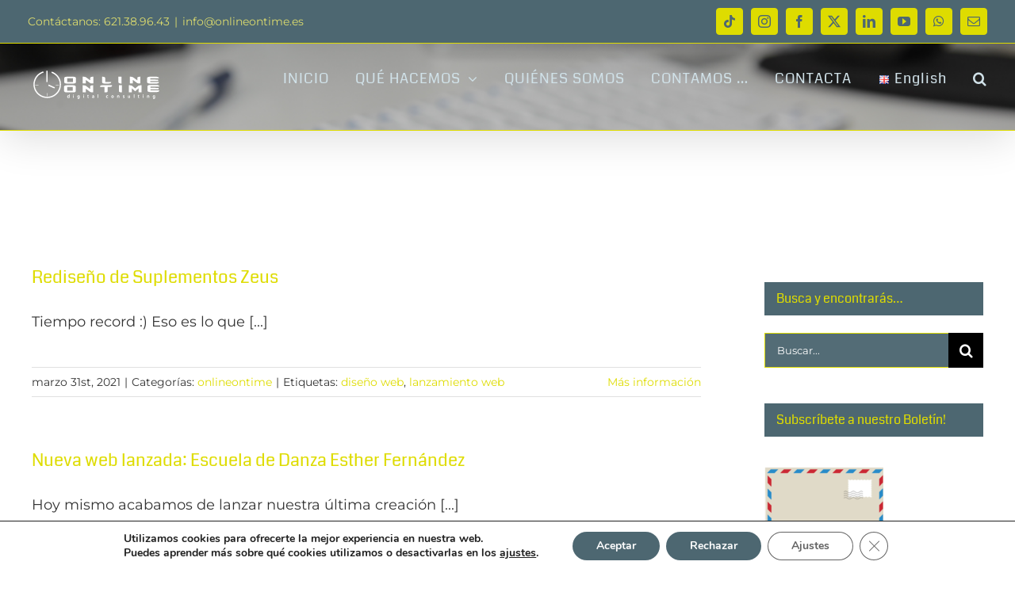

--- FILE ---
content_type: text/html; charset=UTF-8
request_url: https://www.onlineontime.es/tag/diseno-web/
body_size: 24912
content:
<!DOCTYPE html>
<html class="avada-html-layout-wide avada-html-header-position-top avada-html-is-archive" lang="es-ES">
<head><style>img.lazy{min-height:1px}</style><link href="https://www.onlineontime.es/wp-content/plugins/w3-total-cache/pub/js/lazyload.min.js" as="script">
	<meta http-equiv="X-UA-Compatible" content="IE=edge" />
	<meta http-equiv="Content-Type" content="text/html; charset=utf-8"/>
	<meta name="viewport" content="width=device-width, initial-scale=1" />
	<meta name='robots' content='noindex, follow' />

	<!-- This site is optimized with the Yoast SEO plugin v26.5 - https://yoast.com/wordpress/plugins/seo/ -->
	<title>diseño web Archives - online ontime</title>
	<meta property="og:locale" content="es_ES" />
	<meta property="og:type" content="article" />
	<meta property="og:title" content="diseño web Archives - online ontime" />
	<meta property="og:url" content="https://www.onlineontime.es/tag/diseno-web/" />
	<meta property="og:site_name" content="online ontime" />
	<meta name="twitter:card" content="summary_large_image" />
	<meta name="twitter:site" content="@onlineontime_" />
	<script type="application/ld+json" class="yoast-schema-graph">{"@context":"https://schema.org","@graph":[{"@type":"CollectionPage","@id":"https://www.onlineontime.es/tag/diseno-web/","url":"https://www.onlineontime.es/tag/diseno-web/","name":"diseño web Archives - online ontime","isPartOf":{"@id":"https://www.onlineontime.es/#website"},"primaryImageOfPage":{"@id":"https://www.onlineontime.es/tag/diseno-web/#primaryimage"},"image":{"@id":"https://www.onlineontime.es/tag/diseno-web/#primaryimage"},"thumbnailUrl":"https://www.onlineontime.es/wp-content/uploads/2021/04/sonrisa-Zeus-e1656500606754.png","breadcrumb":{"@id":"https://www.onlineontime.es/tag/diseno-web/#breadcrumb"},"inLanguage":"es"},{"@type":"ImageObject","inLanguage":"es","@id":"https://www.onlineontime.es/tag/diseno-web/#primaryimage","url":"https://www.onlineontime.es/wp-content/uploads/2021/04/sonrisa-Zeus-e1656500606754.png","contentUrl":"https://www.onlineontime.es/wp-content/uploads/2021/04/sonrisa-Zeus-e1656500606754.png","width":806,"height":295},{"@type":"BreadcrumbList","@id":"https://www.onlineontime.es/tag/diseno-web/#breadcrumb","itemListElement":[{"@type":"ListItem","position":1,"name":"Portada","item":"https://www.onlineontime.es/"},{"@type":"ListItem","position":2,"name":"diseño web"}]},{"@type":"WebSite","@id":"https://www.onlineontime.es/#website","url":"https://www.onlineontime.es/","name":"online ontime","description":"Digital Consulting","publisher":{"@id":"https://www.onlineontime.es/#organization"},"potentialAction":[{"@type":"SearchAction","target":{"@type":"EntryPoint","urlTemplate":"https://www.onlineontime.es/?s={search_term_string}"},"query-input":{"@type":"PropertyValueSpecification","valueRequired":true,"valueName":"search_term_string"}}],"inLanguage":"es"},{"@type":"Organization","@id":"https://www.onlineontime.es/#organization","name":"online ontime SL","url":"https://www.onlineontime.es/","logo":{"@type":"ImageObject","inLanguage":"es","@id":"https://www.onlineontime.es/#/schema/logo/image/","url":"https://www.onlineontime.es/wp-content/uploads/2020/07/DONDOMINIO_LOGOONLINEONTIME_350x200px.png","contentUrl":"https://www.onlineontime.es/wp-content/uploads/2020/07/DONDOMINIO_LOGOONLINEONTIME_350x200px.png","width":350,"height":200,"caption":"online ontime SL"},"image":{"@id":"https://www.onlineontime.es/#/schema/logo/image/"},"sameAs":["https://www.facebook.com/onlineontime.digitalconsulting","https://x.com/onlineontime_","https://www.instagram.com/onlineontime.es/","https://www.linkedin.com/company/3293079/admin/","https://www.youtube.com/channel/UCCMmVgW0B1LBnWjhzp2ezJw/featured"]}]}</script>
	<!-- / Yoast SEO plugin. -->


<link rel='dns-prefetch' href='//js-eu1.hs-scripts.com' />
<link rel="alternate" type="application/rss+xml" title="online ontime &raquo; Feed" href="https://www.onlineontime.es/feed/" />
<link rel="alternate" type="application/rss+xml" title="online ontime &raquo; Feed de los comentarios" href="https://www.onlineontime.es/comments/feed/" />
					<link rel="shortcut icon" href="https://www.onlineontime.es/wp-content/uploads/2017/02/icono_sinfondo.png" type="image/x-icon" />
		
		
		
				<link rel="alternate" type="application/rss+xml" title="online ontime &raquo; Etiqueta diseño web del feed" href="https://www.onlineontime.es/tag/diseno-web/feed/" />
<style id='wp-img-auto-sizes-contain-inline-css' type='text/css'>
img:is([sizes=auto i],[sizes^="auto," i]){contain-intrinsic-size:3000px 1500px}
/*# sourceURL=wp-img-auto-sizes-contain-inline-css */
</style>
<style id='wp-emoji-styles-inline-css' type='text/css'>

	img.wp-smiley, img.emoji {
		display: inline !important;
		border: none !important;
		box-shadow: none !important;
		height: 1em !important;
		width: 1em !important;
		margin: 0 0.07em !important;
		vertical-align: -0.1em !important;
		background: none !important;
		padding: 0 !important;
	}
/*# sourceURL=wp-emoji-styles-inline-css */
</style>
<link rel="stylesheet" href="https://www.onlineontime.es/wp-content/cache/minify/95885.css" media="all" />

<style id='moove_gdpr_frontend-inline-css' type='text/css'>
#moove_gdpr_cookie_modal,#moove_gdpr_cookie_info_bar,.gdpr_cookie_settings_shortcode_content{font-family:&#039;Nunito&#039;,sans-serif}#moove_gdpr_save_popup_settings_button{background-color:#373737;color:#fff}#moove_gdpr_save_popup_settings_button:hover{background-color:#000}#moove_gdpr_cookie_info_bar .moove-gdpr-info-bar-container .moove-gdpr-info-bar-content a.mgbutton,#moove_gdpr_cookie_info_bar .moove-gdpr-info-bar-container .moove-gdpr-info-bar-content button.mgbutton{background-color:#4d6771}#moove_gdpr_cookie_modal .moove-gdpr-modal-content .moove-gdpr-modal-footer-content .moove-gdpr-button-holder a.mgbutton,#moove_gdpr_cookie_modal .moove-gdpr-modal-content .moove-gdpr-modal-footer-content .moove-gdpr-button-holder button.mgbutton,.gdpr_cookie_settings_shortcode_content .gdpr-shr-button.button-green{background-color:#4d6771;border-color:#4d6771}#moove_gdpr_cookie_modal .moove-gdpr-modal-content .moove-gdpr-modal-footer-content .moove-gdpr-button-holder a.mgbutton:hover,#moove_gdpr_cookie_modal .moove-gdpr-modal-content .moove-gdpr-modal-footer-content .moove-gdpr-button-holder button.mgbutton:hover,.gdpr_cookie_settings_shortcode_content .gdpr-shr-button.button-green:hover{background-color:#fff;color:#4d6771}#moove_gdpr_cookie_modal .moove-gdpr-modal-content .moove-gdpr-modal-close i,#moove_gdpr_cookie_modal .moove-gdpr-modal-content .moove-gdpr-modal-close span.gdpr-icon{background-color:#4d6771;border:1px solid #4d6771}#moove_gdpr_cookie_info_bar span.moove-gdpr-infobar-allow-all.focus-g,#moove_gdpr_cookie_info_bar span.moove-gdpr-infobar-allow-all:focus,#moove_gdpr_cookie_info_bar button.moove-gdpr-infobar-allow-all.focus-g,#moove_gdpr_cookie_info_bar button.moove-gdpr-infobar-allow-all:focus,#moove_gdpr_cookie_info_bar span.moove-gdpr-infobar-reject-btn.focus-g,#moove_gdpr_cookie_info_bar span.moove-gdpr-infobar-reject-btn:focus,#moove_gdpr_cookie_info_bar button.moove-gdpr-infobar-reject-btn.focus-g,#moove_gdpr_cookie_info_bar button.moove-gdpr-infobar-reject-btn:focus,#moove_gdpr_cookie_info_bar span.change-settings-button.focus-g,#moove_gdpr_cookie_info_bar span.change-settings-button:focus,#moove_gdpr_cookie_info_bar button.change-settings-button.focus-g,#moove_gdpr_cookie_info_bar button.change-settings-button:focus{-webkit-box-shadow:0 0 1px 3px #4d6771;-moz-box-shadow:0 0 1px 3px #4d6771;box-shadow:0 0 1px 3px #4d6771}#moove_gdpr_cookie_modal .moove-gdpr-modal-content .moove-gdpr-modal-close i:hover,#moove_gdpr_cookie_modal .moove-gdpr-modal-content .moove-gdpr-modal-close span.gdpr-icon:hover,#moove_gdpr_cookie_info_bar span[data-href]>u.change-settings-button{color:#4d6771}#moove_gdpr_cookie_modal .moove-gdpr-modal-content .moove-gdpr-modal-left-content #moove-gdpr-menu li.menu-item-selected a span.gdpr-icon,#moove_gdpr_cookie_modal .moove-gdpr-modal-content .moove-gdpr-modal-left-content #moove-gdpr-menu li.menu-item-selected button span.gdpr-icon{color:inherit}#moove_gdpr_cookie_modal .moove-gdpr-modal-content .moove-gdpr-modal-left-content #moove-gdpr-menu li a span.gdpr-icon,#moove_gdpr_cookie_modal .moove-gdpr-modal-content .moove-gdpr-modal-left-content #moove-gdpr-menu li button span.gdpr-icon{color:inherit}#moove_gdpr_cookie_modal .gdpr-acc-link{line-height:0;font-size:0;color:transparent;position:absolute}#moove_gdpr_cookie_modal .moove-gdpr-modal-content .moove-gdpr-modal-close:hover i,#moove_gdpr_cookie_modal .moove-gdpr-modal-content .moove-gdpr-modal-left-content #moove-gdpr-menu li a,#moove_gdpr_cookie_modal .moove-gdpr-modal-content .moove-gdpr-modal-left-content #moove-gdpr-menu li button,#moove_gdpr_cookie_modal .moove-gdpr-modal-content .moove-gdpr-modal-left-content #moove-gdpr-menu li button i,#moove_gdpr_cookie_modal .moove-gdpr-modal-content .moove-gdpr-modal-left-content #moove-gdpr-menu li a i,#moove_gdpr_cookie_modal .moove-gdpr-modal-content .moove-gdpr-tab-main .moove-gdpr-tab-main-content a:hover,#moove_gdpr_cookie_info_bar.moove-gdpr-dark-scheme .moove-gdpr-info-bar-container .moove-gdpr-info-bar-content a.mgbutton:hover,#moove_gdpr_cookie_info_bar.moove-gdpr-dark-scheme .moove-gdpr-info-bar-container .moove-gdpr-info-bar-content button.mgbutton:hover,#moove_gdpr_cookie_info_bar.moove-gdpr-dark-scheme .moove-gdpr-info-bar-container .moove-gdpr-info-bar-content a:hover,#moove_gdpr_cookie_info_bar.moove-gdpr-dark-scheme .moove-gdpr-info-bar-container .moove-gdpr-info-bar-content button:hover,#moove_gdpr_cookie_info_bar.moove-gdpr-dark-scheme .moove-gdpr-info-bar-container .moove-gdpr-info-bar-content span.change-settings-button:hover,#moove_gdpr_cookie_info_bar.moove-gdpr-dark-scheme .moove-gdpr-info-bar-container .moove-gdpr-info-bar-content button.change-settings-button:hover,#moove_gdpr_cookie_info_bar.moove-gdpr-dark-scheme .moove-gdpr-info-bar-container .moove-gdpr-info-bar-content u.change-settings-button:hover,#moove_gdpr_cookie_info_bar span[data-href]>u.change-settings-button,#moove_gdpr_cookie_info_bar.moove-gdpr-dark-scheme .moove-gdpr-info-bar-container .moove-gdpr-info-bar-content a.mgbutton.focus-g,#moove_gdpr_cookie_info_bar.moove-gdpr-dark-scheme .moove-gdpr-info-bar-container .moove-gdpr-info-bar-content button.mgbutton.focus-g,#moove_gdpr_cookie_info_bar.moove-gdpr-dark-scheme .moove-gdpr-info-bar-container .moove-gdpr-info-bar-content a.focus-g,#moove_gdpr_cookie_info_bar.moove-gdpr-dark-scheme .moove-gdpr-info-bar-container .moove-gdpr-info-bar-content button.focus-g,#moove_gdpr_cookie_info_bar.moove-gdpr-dark-scheme .moove-gdpr-info-bar-container .moove-gdpr-info-bar-content a.mgbutton:focus,#moove_gdpr_cookie_info_bar.moove-gdpr-dark-scheme .moove-gdpr-info-bar-container .moove-gdpr-info-bar-content button.mgbutton:focus,#moove_gdpr_cookie_info_bar.moove-gdpr-dark-scheme .moove-gdpr-info-bar-container .moove-gdpr-info-bar-content a:focus,#moove_gdpr_cookie_info_bar.moove-gdpr-dark-scheme .moove-gdpr-info-bar-container .moove-gdpr-info-bar-content button:focus,#moove_gdpr_cookie_info_bar.moove-gdpr-dark-scheme .moove-gdpr-info-bar-container .moove-gdpr-info-bar-content span.change-settings-button.focus-g,span.change-settings-button:focus,button.change-settings-button.focus-g,button.change-settings-button:focus,#moove_gdpr_cookie_info_bar.moove-gdpr-dark-scheme .moove-gdpr-info-bar-container .moove-gdpr-info-bar-content u.change-settings-button.focus-g,#moove_gdpr_cookie_info_bar.moove-gdpr-dark-scheme .moove-gdpr-info-bar-container .moove-gdpr-info-bar-content u.change-settings-button:focus{color:#4d6771}#moove_gdpr_cookie_modal .moove-gdpr-branding.focus-g span,#moove_gdpr_cookie_modal .moove-gdpr-modal-content .moove-gdpr-tab-main a.focus-g,#moove_gdpr_cookie_modal .moove-gdpr-modal-content .moove-gdpr-tab-main .gdpr-cd-details-toggle.focus-g{color:#4d6771}#moove_gdpr_cookie_modal.gdpr_lightbox-hide{display:none}
/*# sourceURL=moove_gdpr_frontend-inline-css */
</style>
<link rel="stylesheet" href="https://www.onlineontime.es/wp-content/cache/minify/36107.css" media="all" />

<script src="https://www.onlineontime.es/wp-content/cache/minify/818c0.js"></script>


<link rel="https://api.w.org/" href="https://www.onlineontime.es/wp-json/" /><link rel="alternate" title="JSON" type="application/json" href="https://www.onlineontime.es/wp-json/wp/v2/tags/116" /><link rel="EditURI" type="application/rsd+xml" title="RSD" href="https://www.onlineontime.es/xmlrpc.php?rsd" />

			<!-- DO NOT COPY THIS SNIPPET! Start of Page Analytics Tracking for HubSpot WordPress plugin v11.3.33-->
			<script class="hsq-set-content-id" data-content-id="listing-page">
				var _hsq = _hsq || [];
				_hsq.push(["setContentType", "listing-page"]);
			</script>
			<!-- DO NOT COPY THIS SNIPPET! End of Page Analytics Tracking for HubSpot WordPress plugin -->
											<script>
					// Define dataLayer and the gtag function.
					window.dataLayer = window.dataLayer || [];
					function gtag(){dataLayer.push(arguments);}

					// Set default consent to 'denied' as a placeholder
					// Determine actual values based on your own requirements
					gtag('consent', 'default', {
						'ad_storage': 'denied',
						'ad_user_data': 'denied',
						'ad_personalization': 'denied',
						'analytics_storage': 'denied',
						'personalization_storage': 'denied',
						'security_storage': 'denied',
						'functionality_storage': 'denied',
						'wait_for_update': '2000'
					});
				</script>

				<!-- Google Tag Manager -->
				<script>(function(w,d,s,l,i){w[l]=w[l]||[];w[l].push({'gtm.start':
				new Date().getTime(),event:'gtm.js'});var f=d.getElementsByTagName(s)[0],
				j=d.createElement(s),dl=l!='dataLayer'?'&l='+l:'';j.async=true;j.src=
				'https://www.googletagmanager.com/gtm.js?id='+i+dl;f.parentNode.insertBefore(j,f);
				})(window,document,'script','dataLayer','GTM-59Z74MM7');</script>
				<!-- End Google Tag Manager -->
							<link rel="preload" href="https://www.onlineontime.es/wp-content/themes/Avada/includes/lib/assets/fonts/icomoon/awb-icons.woff" as="font" type="font/woff" crossorigin><link rel="preload" href="//www.onlineontime.es/wp-content/themes/Avada/includes/lib/assets/fonts/fontawesome/webfonts/fa-brands-400.woff2" as="font" type="font/woff2" crossorigin><link rel="preload" href="//www.onlineontime.es/wp-content/themes/Avada/includes/lib/assets/fonts/fontawesome/webfonts/fa-regular-400.woff2" as="font" type="font/woff2" crossorigin><link rel="preload" href="//www.onlineontime.es/wp-content/themes/Avada/includes/lib/assets/fonts/fontawesome/webfonts/fa-solid-900.woff2" as="font" type="font/woff2" crossorigin><link rel="preload" href="https://fonts.gstatic.com/s/coda/v22/SLXHc1jY5nQ8FUUGaw.woff2" as="font" type="font/woff2" crossorigin><link rel="preload" href="https://fonts.gstatic.com/s/montserrat/v31/JTUSjIg1_i6t8kCHKm459Wlhyw.woff2" as="font" type="font/woff2" crossorigin><link rel="preload" href="https://fonts.gstatic.com/s/ptsans/v18/jizaRExUiTo99u79D0KExQ.woff2" as="font" type="font/woff2" crossorigin><style type="text/css" id="css-fb-visibility">@media screen and (max-width: 640px){.fusion-no-small-visibility{display:none !important;}body .sm-text-align-center{text-align:center !important;}body .sm-text-align-left{text-align:left !important;}body .sm-text-align-right{text-align:right !important;}body .sm-text-align-justify{text-align:justify !important;}body .sm-flex-align-center{justify-content:center !important;}body .sm-flex-align-flex-start{justify-content:flex-start !important;}body .sm-flex-align-flex-end{justify-content:flex-end !important;}body .sm-mx-auto{margin-left:auto !important;margin-right:auto !important;}body .sm-ml-auto{margin-left:auto !important;}body .sm-mr-auto{margin-right:auto !important;}body .fusion-absolute-position-small{position:absolute;top:auto;width:100%;}.awb-sticky.awb-sticky-small{ position: sticky; top: var(--awb-sticky-offset,0); }}@media screen and (min-width: 641px) and (max-width: 1024px){.fusion-no-medium-visibility{display:none !important;}body .md-text-align-center{text-align:center !important;}body .md-text-align-left{text-align:left !important;}body .md-text-align-right{text-align:right !important;}body .md-text-align-justify{text-align:justify !important;}body .md-flex-align-center{justify-content:center !important;}body .md-flex-align-flex-start{justify-content:flex-start !important;}body .md-flex-align-flex-end{justify-content:flex-end !important;}body .md-mx-auto{margin-left:auto !important;margin-right:auto !important;}body .md-ml-auto{margin-left:auto !important;}body .md-mr-auto{margin-right:auto !important;}body .fusion-absolute-position-medium{position:absolute;top:auto;width:100%;}.awb-sticky.awb-sticky-medium{ position: sticky; top: var(--awb-sticky-offset,0); }}@media screen and (min-width: 1025px){.fusion-no-large-visibility{display:none !important;}body .lg-text-align-center{text-align:center !important;}body .lg-text-align-left{text-align:left !important;}body .lg-text-align-right{text-align:right !important;}body .lg-text-align-justify{text-align:justify !important;}body .lg-flex-align-center{justify-content:center !important;}body .lg-flex-align-flex-start{justify-content:flex-start !important;}body .lg-flex-align-flex-end{justify-content:flex-end !important;}body .lg-mx-auto{margin-left:auto !important;margin-right:auto !important;}body .lg-ml-auto{margin-left:auto !important;}body .lg-mr-auto{margin-right:auto !important;}body .fusion-absolute-position-large{position:absolute;top:auto;width:100%;}.awb-sticky.awb-sticky-large{ position: sticky; top: var(--awb-sticky-offset,0); }}</style><style type="text/css" id="custom-background-css">
body.custom-background { background-color: #4d6771; }
</style>
			<script type="text/javascript">
			var doc = document.documentElement;
			doc.setAttribute( 'data-useragent', navigator.userAgent );
		</script>
		<!-- Global site tag (gtag.js) - Google Analytics -->
<script async src="https://www.googletagmanager.com/gtag/js?id=G-RHNLP9EM84"></script>
<script>
  window.dataLayer = window.dataLayer || [];
  function gtag(){dataLayer.push(arguments);}
  gtag('js', new Date());

  gtag('config', 'G-RHNLP9EM84');
</script>
	<!-- Sintonai Chat Widget -->
<script src="https://dyjrkolyblnolngsbtez.supabase.co/storage/v1/object/public/sintonai-widget/chat-widget.js?v=3.2.0" data-agent-id="ba93d428-b9bc-4a84-b32d-d653b3093db6" data-base-url="https://dyjrkolyblnolngsbtez.supabase.co" data-auto-open="true" data-auto-open-delay="5000" async></script>
<!-- End Sintonai Chat Widget --><style id='global-styles-inline-css' type='text/css'>
:root{--wp--preset--aspect-ratio--square: 1;--wp--preset--aspect-ratio--4-3: 4/3;--wp--preset--aspect-ratio--3-4: 3/4;--wp--preset--aspect-ratio--3-2: 3/2;--wp--preset--aspect-ratio--2-3: 2/3;--wp--preset--aspect-ratio--16-9: 16/9;--wp--preset--aspect-ratio--9-16: 9/16;--wp--preset--color--black: #000000;--wp--preset--color--cyan-bluish-gray: #abb8c3;--wp--preset--color--white: #ffffff;--wp--preset--color--pale-pink: #f78da7;--wp--preset--color--vivid-red: #cf2e2e;--wp--preset--color--luminous-vivid-orange: #ff6900;--wp--preset--color--luminous-vivid-amber: #fcb900;--wp--preset--color--light-green-cyan: #7bdcb5;--wp--preset--color--vivid-green-cyan: #00d084;--wp--preset--color--pale-cyan-blue: #8ed1fc;--wp--preset--color--vivid-cyan-blue: #0693e3;--wp--preset--color--vivid-purple: #9b51e0;--wp--preset--color--awb-color-1: #ffffff;--wp--preset--color--awb-color-2: #ebeaea;--wp--preset--color--awb-color-3: #e0e0e0;--wp--preset--color--awb-color-4: #dedc00;--wp--preset--color--awb-color-5: #a0ce4e;--wp--preset--color--awb-color-6: #607d8b;--wp--preset--color--awb-color-7: #4d6771;--wp--preset--color--awb-color-8: #333333;--wp--preset--color--awb-color-custom-10: #f6f6f6;--wp--preset--color--awb-color-custom-11: #eaeaea;--wp--preset--color--awb-color-custom-12: #e5e5e5;--wp--preset--color--awb-color-custom-13: #f7f7f7;--wp--preset--gradient--vivid-cyan-blue-to-vivid-purple: linear-gradient(135deg,rgb(6,147,227) 0%,rgb(155,81,224) 100%);--wp--preset--gradient--light-green-cyan-to-vivid-green-cyan: linear-gradient(135deg,rgb(122,220,180) 0%,rgb(0,208,130) 100%);--wp--preset--gradient--luminous-vivid-amber-to-luminous-vivid-orange: linear-gradient(135deg,rgb(252,185,0) 0%,rgb(255,105,0) 100%);--wp--preset--gradient--luminous-vivid-orange-to-vivid-red: linear-gradient(135deg,rgb(255,105,0) 0%,rgb(207,46,46) 100%);--wp--preset--gradient--very-light-gray-to-cyan-bluish-gray: linear-gradient(135deg,rgb(238,238,238) 0%,rgb(169,184,195) 100%);--wp--preset--gradient--cool-to-warm-spectrum: linear-gradient(135deg,rgb(74,234,220) 0%,rgb(151,120,209) 20%,rgb(207,42,186) 40%,rgb(238,44,130) 60%,rgb(251,105,98) 80%,rgb(254,248,76) 100%);--wp--preset--gradient--blush-light-purple: linear-gradient(135deg,rgb(255,206,236) 0%,rgb(152,150,240) 100%);--wp--preset--gradient--blush-bordeaux: linear-gradient(135deg,rgb(254,205,165) 0%,rgb(254,45,45) 50%,rgb(107,0,62) 100%);--wp--preset--gradient--luminous-dusk: linear-gradient(135deg,rgb(255,203,112) 0%,rgb(199,81,192) 50%,rgb(65,88,208) 100%);--wp--preset--gradient--pale-ocean: linear-gradient(135deg,rgb(255,245,203) 0%,rgb(182,227,212) 50%,rgb(51,167,181) 100%);--wp--preset--gradient--electric-grass: linear-gradient(135deg,rgb(202,248,128) 0%,rgb(113,206,126) 100%);--wp--preset--gradient--midnight: linear-gradient(135deg,rgb(2,3,129) 0%,rgb(40,116,252) 100%);--wp--preset--font-size--small: 13.5px;--wp--preset--font-size--medium: 20px;--wp--preset--font-size--large: 27px;--wp--preset--font-size--x-large: 42px;--wp--preset--font-size--normal: 18px;--wp--preset--font-size--xlarge: 36px;--wp--preset--font-size--huge: 54px;--wp--preset--spacing--20: 0.44rem;--wp--preset--spacing--30: 0.67rem;--wp--preset--spacing--40: 1rem;--wp--preset--spacing--50: 1.5rem;--wp--preset--spacing--60: 2.25rem;--wp--preset--spacing--70: 3.38rem;--wp--preset--spacing--80: 5.06rem;--wp--preset--shadow--natural: 6px 6px 9px rgba(0, 0, 0, 0.2);--wp--preset--shadow--deep: 12px 12px 50px rgba(0, 0, 0, 0.4);--wp--preset--shadow--sharp: 6px 6px 0px rgba(0, 0, 0, 0.2);--wp--preset--shadow--outlined: 6px 6px 0px -3px rgb(255, 255, 255), 6px 6px rgb(0, 0, 0);--wp--preset--shadow--crisp: 6px 6px 0px rgb(0, 0, 0);}:where(.is-layout-flex){gap: 0.5em;}:where(.is-layout-grid){gap: 0.5em;}body .is-layout-flex{display: flex;}.is-layout-flex{flex-wrap: wrap;align-items: center;}.is-layout-flex > :is(*, div){margin: 0;}body .is-layout-grid{display: grid;}.is-layout-grid > :is(*, div){margin: 0;}:where(.wp-block-columns.is-layout-flex){gap: 2em;}:where(.wp-block-columns.is-layout-grid){gap: 2em;}:where(.wp-block-post-template.is-layout-flex){gap: 1.25em;}:where(.wp-block-post-template.is-layout-grid){gap: 1.25em;}.has-black-color{color: var(--wp--preset--color--black) !important;}.has-cyan-bluish-gray-color{color: var(--wp--preset--color--cyan-bluish-gray) !important;}.has-white-color{color: var(--wp--preset--color--white) !important;}.has-pale-pink-color{color: var(--wp--preset--color--pale-pink) !important;}.has-vivid-red-color{color: var(--wp--preset--color--vivid-red) !important;}.has-luminous-vivid-orange-color{color: var(--wp--preset--color--luminous-vivid-orange) !important;}.has-luminous-vivid-amber-color{color: var(--wp--preset--color--luminous-vivid-amber) !important;}.has-light-green-cyan-color{color: var(--wp--preset--color--light-green-cyan) !important;}.has-vivid-green-cyan-color{color: var(--wp--preset--color--vivid-green-cyan) !important;}.has-pale-cyan-blue-color{color: var(--wp--preset--color--pale-cyan-blue) !important;}.has-vivid-cyan-blue-color{color: var(--wp--preset--color--vivid-cyan-blue) !important;}.has-vivid-purple-color{color: var(--wp--preset--color--vivid-purple) !important;}.has-black-background-color{background-color: var(--wp--preset--color--black) !important;}.has-cyan-bluish-gray-background-color{background-color: var(--wp--preset--color--cyan-bluish-gray) !important;}.has-white-background-color{background-color: var(--wp--preset--color--white) !important;}.has-pale-pink-background-color{background-color: var(--wp--preset--color--pale-pink) !important;}.has-vivid-red-background-color{background-color: var(--wp--preset--color--vivid-red) !important;}.has-luminous-vivid-orange-background-color{background-color: var(--wp--preset--color--luminous-vivid-orange) !important;}.has-luminous-vivid-amber-background-color{background-color: var(--wp--preset--color--luminous-vivid-amber) !important;}.has-light-green-cyan-background-color{background-color: var(--wp--preset--color--light-green-cyan) !important;}.has-vivid-green-cyan-background-color{background-color: var(--wp--preset--color--vivid-green-cyan) !important;}.has-pale-cyan-blue-background-color{background-color: var(--wp--preset--color--pale-cyan-blue) !important;}.has-vivid-cyan-blue-background-color{background-color: var(--wp--preset--color--vivid-cyan-blue) !important;}.has-vivid-purple-background-color{background-color: var(--wp--preset--color--vivid-purple) !important;}.has-black-border-color{border-color: var(--wp--preset--color--black) !important;}.has-cyan-bluish-gray-border-color{border-color: var(--wp--preset--color--cyan-bluish-gray) !important;}.has-white-border-color{border-color: var(--wp--preset--color--white) !important;}.has-pale-pink-border-color{border-color: var(--wp--preset--color--pale-pink) !important;}.has-vivid-red-border-color{border-color: var(--wp--preset--color--vivid-red) !important;}.has-luminous-vivid-orange-border-color{border-color: var(--wp--preset--color--luminous-vivid-orange) !important;}.has-luminous-vivid-amber-border-color{border-color: var(--wp--preset--color--luminous-vivid-amber) !important;}.has-light-green-cyan-border-color{border-color: var(--wp--preset--color--light-green-cyan) !important;}.has-vivid-green-cyan-border-color{border-color: var(--wp--preset--color--vivid-green-cyan) !important;}.has-pale-cyan-blue-border-color{border-color: var(--wp--preset--color--pale-cyan-blue) !important;}.has-vivid-cyan-blue-border-color{border-color: var(--wp--preset--color--vivid-cyan-blue) !important;}.has-vivid-purple-border-color{border-color: var(--wp--preset--color--vivid-purple) !important;}.has-vivid-cyan-blue-to-vivid-purple-gradient-background{background: var(--wp--preset--gradient--vivid-cyan-blue-to-vivid-purple) !important;}.has-light-green-cyan-to-vivid-green-cyan-gradient-background{background: var(--wp--preset--gradient--light-green-cyan-to-vivid-green-cyan) !important;}.has-luminous-vivid-amber-to-luminous-vivid-orange-gradient-background{background: var(--wp--preset--gradient--luminous-vivid-amber-to-luminous-vivid-orange) !important;}.has-luminous-vivid-orange-to-vivid-red-gradient-background{background: var(--wp--preset--gradient--luminous-vivid-orange-to-vivid-red) !important;}.has-very-light-gray-to-cyan-bluish-gray-gradient-background{background: var(--wp--preset--gradient--very-light-gray-to-cyan-bluish-gray) !important;}.has-cool-to-warm-spectrum-gradient-background{background: var(--wp--preset--gradient--cool-to-warm-spectrum) !important;}.has-blush-light-purple-gradient-background{background: var(--wp--preset--gradient--blush-light-purple) !important;}.has-blush-bordeaux-gradient-background{background: var(--wp--preset--gradient--blush-bordeaux) !important;}.has-luminous-dusk-gradient-background{background: var(--wp--preset--gradient--luminous-dusk) !important;}.has-pale-ocean-gradient-background{background: var(--wp--preset--gradient--pale-ocean) !important;}.has-electric-grass-gradient-background{background: var(--wp--preset--gradient--electric-grass) !important;}.has-midnight-gradient-background{background: var(--wp--preset--gradient--midnight) !important;}.has-small-font-size{font-size: var(--wp--preset--font-size--small) !important;}.has-medium-font-size{font-size: var(--wp--preset--font-size--medium) !important;}.has-large-font-size{font-size: var(--wp--preset--font-size--large) !important;}.has-x-large-font-size{font-size: var(--wp--preset--font-size--x-large) !important;}
/*# sourceURL=global-styles-inline-css */
</style>
</head>

<body class="archive tag tag-diseno-web tag-116 custom-background wp-theme-Avada has-sidebar fusion-image-hovers fusion-pagination-sizing fusion-button_type-flat fusion-button_span-no fusion-button_gradient-linear avada-image-rollover-circle-yes avada-image-rollover-yes avada-image-rollover-direction-center_horiz fusion-has-button-gradient fusion-body ltr fusion-sticky-header no-mobile-totop avada-has-rev-slider-styles fusion-disable-outline fusion-sub-menu-fade mobile-logo-pos-center layout-wide-mode avada-has-boxed-modal-shadow-none layout-scroll-offset-full avada-has-zero-margin-offset-top fusion-top-header menu-text-align-center mobile-menu-design-modern fusion-show-pagination-text fusion-header-layout-v3 avada-responsive avada-footer-fx-bg-parallax avada-menu-highlight-style-bottombar fusion-search-form-classic fusion-main-menu-search-dropdown fusion-avatar-square avada-sticky-shrinkage avada-blog-layout-medium avada-blog-archive-layout-medium avada-header-shadow-yes avada-menu-icon-position-left avada-has-megamenu-shadow avada-has-mainmenu-dropdown-divider avada-has-header-100-width avada-has-main-nav-search-icon avada-has-100-footer avada-has-breadcrumb-mobile-hidden avada-has-titlebar-content_only avada-has-header-bg-image avada-header-bg-repeat-x avada-has-header-bg-full avada-has-header-bg-parallax avada-has-pagination-padding avada-flyout-menu-direction-fade avada-ec-views-v1" data-awb-post-id="14717">
		<a class="skip-link screen-reader-text" href="#content">Saltar al contenido</a>

	<div id="boxed-wrapper">
		
		<div id="wrapper" class="fusion-wrapper">
			<div id="home" style="position:relative;top:-1px;"></div>
							
					
			<header class="fusion-header-wrapper fusion-header-shadow">
				<div class="fusion-header-v3 fusion-logo-alignment fusion-logo-center fusion-sticky-menu-1 fusion-sticky-logo-1 fusion-mobile-logo-1  fusion-mobile-menu-design-modern">
					
<div class="fusion-secondary-header">
	<div class="fusion-row">
					<div class="fusion-alignleft">
				<div class="fusion-contact-info"><span class="fusion-contact-info-phone-number">Contáctanos:  621.38.96.43</span><span class="fusion-header-separator">|</span><span class="fusion-contact-info-email-address"><a href="mailto:&#105;n&#102;o&#64;&#111;&#110;l&#105;n&#101;on&#116;i&#109;&#101;.&#101;&#115;">&#105;n&#102;o&#64;&#111;&#110;l&#105;n&#101;on&#116;i&#109;&#101;.&#101;&#115;</a></span></div>			</div>
							<div class="fusion-alignright">
				<div class="fusion-social-links-header"><div class="fusion-social-networks boxed-icons"><div class="fusion-social-networks-wrapper"><a  class="fusion-social-network-icon fusion-tooltip fusion-tiktok awb-icon-tiktok" style data-placement="bottom" data-title="Tiktok" data-toggle="tooltip" title="Tiktok" href="https://www.tiktok.com/@onlineontimedc" target="_blank" rel="noopener noreferrer"><span class="screen-reader-text">Tiktok</span></a><a  class="fusion-social-network-icon fusion-tooltip fusion-instagram awb-icon-instagram" style data-placement="bottom" data-title="Instagram" data-toggle="tooltip" title="Instagram" href="https://www.instagram.com/onlineontime.es/" target="_blank" rel="noopener noreferrer"><span class="screen-reader-text">Instagram</span></a><a  class="fusion-social-network-icon fusion-tooltip fusion-facebook awb-icon-facebook" style data-placement="bottom" data-title="Facebook" data-toggle="tooltip" title="Facebook" href="https://www.facebook.com/onlineontime.digitalconsulting" target="_blank" rel="noreferrer"><span class="screen-reader-text">Facebook</span></a><a  class="fusion-social-network-icon fusion-tooltip fusion-twitter awb-icon-twitter" style data-placement="bottom" data-title="X" data-toggle="tooltip" title="X" href="https://twitter.com/onlineontime" target="_blank" rel="noopener noreferrer"><span class="screen-reader-text">X</span></a><a  class="fusion-social-network-icon fusion-tooltip fusion-linkedin awb-icon-linkedin" style data-placement="bottom" data-title="LinkedIn" data-toggle="tooltip" title="LinkedIn" href="https://www.linkedin.com/company/online-ontime" target="_blank" rel="noopener noreferrer"><span class="screen-reader-text">LinkedIn</span></a><a  class="fusion-social-network-icon fusion-tooltip fusion-youtube awb-icon-youtube" style data-placement="bottom" data-title="YouTube" data-toggle="tooltip" title="YouTube" href="https://www.youtube.com/channel/UCCMmVgW0B1LBnWjhzp2ezJw/featured" target="_blank" rel="noopener noreferrer"><span class="screen-reader-text">YouTube</span></a><a  class="fusion-social-network-icon fusion-tooltip fusion-whatsapp awb-icon-whatsapp fusion-last-social-icon" style data-placement="bottom" data-title="WhatsApp" data-toggle="tooltip" title="WhatsApp" href="https://wa.me/34621389643" target="_blank" rel="noopener noreferrer"><span class="screen-reader-text">WhatsApp</span></a><a  class="fusion-social-network-icon fusion-tooltip fusion-mail awb-icon-mail" style data-placement="bottom" data-title="Correo electrónico" data-toggle="tooltip" title="Correo electrónico" href="mailto:&#105;&#110;f&#111;&#064;&#111;nlin&#101;onti&#109;&#101;.e&#115;" target="_self" rel="noopener noreferrer"><span class="screen-reader-text">Correo electrónico</span></a></div></div></div>			</div>
			</div>
</div>
<div class="fusion-header-sticky-height"></div>
<div class="fusion-header">
	<div class="fusion-row">
					<div class="fusion-logo" data-margin-top="31px" data-margin-bottom="31px" data-margin-left="0px" data-margin-right="0px">
			<a class="fusion-logo-link"  href="https://www.onlineontime.es/" >

						<!-- standard logo -->
			<img src="data:image/svg+xml,%3Csvg%20xmlns='http://www.w3.org/2000/svg'%20viewBox='0%200%20170%2043'%3E%3C/svg%3E" data-src="https://www.onlineontime.es/wp-content/uploads/2014/10/logo_web_blanco.png" data-srcset="https://www.onlineontime.es/wp-content/uploads/2014/10/logo_web_blanco.png 1x" width="170" height="43" alt="online ontime Logo" data-retina_logo_url="" class="fusion-standard-logo lazy" />

											<!-- mobile logo -->
				<img src="data:image/svg+xml,%3Csvg%20xmlns='http://www.w3.org/2000/svg'%20viewBox='0%200%20170%2043'%3E%3C/svg%3E" data-src="https://www.onlineontime.es/wp-content/uploads/2014/10/logo_web_blanco.png" data-srcset="https://www.onlineontime.es/wp-content/uploads/2014/10/logo_web_blanco.png 1x" width="170" height="43" alt="online ontime Logo" data-retina_logo_url="" class="fusion-mobile-logo lazy" />
			
											<!-- sticky header logo -->
				<img src="data:image/svg+xml,%3Csvg%20xmlns='http://www.w3.org/2000/svg'%20viewBox='0%200%20170%2043'%3E%3C/svg%3E" data-src="https://www.onlineontime.es/wp-content/uploads/2017/02/logo_web_blanco.png" data-srcset="https://www.onlineontime.es/wp-content/uploads/2017/02/logo_web_blanco.png 1x" width="170" height="43" alt="online ontime Logo" data-retina_logo_url="" class="fusion-sticky-logo lazy" />
					</a>
		</div>		<nav class="fusion-main-menu" aria-label="Menú principal"><ul id="menu-menuprincipal" class="fusion-menu"><li  id="menu-item-13077"  class="menu-item menu-item-type-post_type menu-item-object-page menu-item-home menu-item-13077"  data-item-id="13077"><a  href="https://www.onlineontime.es/" class="fusion-bottombar-highlight"><span class="menu-text">INICIO</span></a></li><li  id="menu-item-13035"  class="menu-item menu-item-type-post_type menu-item-object-page menu-item-has-children menu-item-13035 fusion-dropdown-menu"  data-item-id="13035"><a  href="https://www.onlineontime.es/que-trabajos-hacemos-en-online-ontime/" class="fusion-bottombar-highlight"><span class="menu-text">QUÉ HACEMOS</span> <span class="fusion-caret"><i class="fusion-dropdown-indicator" aria-hidden="true"></i></span></a><ul class="sub-menu"><li  id="menu-item-13404"  class="menu-item menu-item-type-post_type menu-item-object-page menu-item-13404 fusion-dropdown-submenu" ><a  href="https://www.onlineontime.es/que-trabajos-hacemos-en-online-ontime/" class="fusion-bottombar-highlight"><span>QUÉ HACEMOS</span></a></li><li  id="menu-item-13284"  class="menu-item menu-item-type-post_type menu-item-object-page menu-item-13284 fusion-dropdown-submenu" ><a  href="https://www.onlineontime.es/consultoria/" class="fusion-bottombar-highlight"><span>consultoría</span></a></li><li  id="menu-item-13291"  class="menu-item menu-item-type-post_type menu-item-object-page menu-item-13291 fusion-dropdown-submenu" ><a  href="https://www.onlineontime.es/redes-sociales/" class="fusion-bottombar-highlight"><span>redes sociales</span></a></li><li  id="menu-item-13292"  class="menu-item menu-item-type-post_type menu-item-object-page menu-item-13292 fusion-dropdown-submenu" ><a  href="https://www.onlineontime.es/webs/" class="fusion-bottombar-highlight"><span>webs</span></a></li><li  id="menu-item-13290"  class="menu-item menu-item-type-post_type menu-item-object-page menu-item-13290 fusion-dropdown-submenu" ><a  href="https://www.onlineontime.es/posicionamiento/" class="fusion-bottombar-highlight"><span>posicionamiento</span></a></li><li  id="menu-item-13360"  class="menu-item menu-item-type-post_type menu-item-object-page menu-item-13360 fusion-dropdown-submenu" ><a  href="https://www.onlineontime.es/marketing-online/" class="fusion-bottombar-highlight"><span>marketing online</span></a></li><li  id="menu-item-13287"  class="menu-item menu-item-type-post_type menu-item-object-page menu-item-13287 fusion-dropdown-submenu" ><a  href="https://www.onlineontime.es/offline/" class="fusion-bottombar-highlight"><span>offline &#038; Merchand</span></a></li><li  id="menu-item-13288"  class="menu-item menu-item-type-post_type menu-item-object-page menu-item-13288 fusion-dropdown-submenu" ><a  href="https://www.onlineontime.es/branding-marca/" class="fusion-bottombar-highlight"><span>imagen de marca</span></a></li><li  id="menu-item-13413"  class="menu-item menu-item-type-post_type menu-item-object-page menu-item-13413 fusion-dropdown-submenu" ><a  href="https://www.onlineontime.es/creatividad/" class="fusion-bottombar-highlight"><span>creatividad</span></a></li><li  id="menu-item-13286"  class="menu-item menu-item-type-post_type menu-item-object-page menu-item-13286 fusion-dropdown-submenu" ><a  href="https://www.onlineontime.es/servicios/" class="fusion-bottombar-highlight"><span>servicios</span></a></li><li  id="menu-item-13285"  class="menu-item menu-item-type-post_type menu-item-object-page menu-item-13285 fusion-dropdown-submenu" ><a  href="https://www.onlineontime.es/tecnologia/" class="fusion-bottombar-highlight"><span>tecnología</span></a></li></ul></li><li  id="menu-item-2584"  class="menu-item menu-item-type-post_type menu-item-object-page menu-item-2584"  data-item-id="2584"><a  href="https://www.onlineontime.es/equipo/" class="fusion-bottombar-highlight"><span class="menu-text">QUIÉNES SOMOS</span></a></li><li  id="menu-item-2580"  class="menu-item menu-item-type-post_type menu-item-object-page menu-item-2580"  data-item-id="2580"><a  href="https://www.onlineontime.es/hablamos-de-marketing-online-y-offline/" class="fusion-bottombar-highlight"><span class="menu-text">CONTAMOS &#8230;</span></a></li><li  id="menu-item-2586"  class="menu-item menu-item-type-post_type menu-item-object-page menu-item-2586"  data-item-id="2586"><a  href="https://www.onlineontime.es/contacto/" class="fusion-bottombar-highlight"><span class="menu-text">CONTACTA</span></a></li><li  id="menu-item-13483-en"  class="lang-item lang-item-411 lang-item-en no-translation lang-item-first menu-item menu-item-type-custom menu-item-object-custom menu-item-13483-en"  data-classes="lang-item" data-item-id="13483-en"><a  href="https://www.onlineontime.es/en/online-ontime/" class="fusion-bottombar-highlight" hreflang="en-GB" lang="en-GB"><span class="menu-text"><img class="lazy" src="data:image/svg+xml,%3Csvg%20xmlns='http://www.w3.org/2000/svg'%20viewBox='0%200%2016%2011'%3E%3C/svg%3E" data-src="[data-uri]" alt="" width="16" height="11" style="width: 16px; height: 11px;" /><span style="margin-left:0.3em;">English</span></span></a></li><li class="fusion-custom-menu-item fusion-main-menu-search"><a class="fusion-main-menu-icon" href="#" aria-label="Buscar" data-title="Buscar" title="Buscar" role="button" aria-expanded="false"></a><div class="fusion-custom-menu-item-contents">		<form role="search" class="searchform fusion-search-form  fusion-live-search fusion-search-form-classic" method="get" action="https://www.onlineontime.es/">
			<div class="fusion-search-form-content">

				
				<div class="fusion-search-field search-field">
					<label><span class="screen-reader-text">Buscar:</span>
													<input type="search" class="s fusion-live-search-input" name="s" id="fusion-live-search-input-0" autocomplete="off" placeholder="Buscar..." required aria-required="true" aria-label="Buscar..."/>
											</label>
				</div>
				<div class="fusion-search-button search-button">
					<input type="submit" class="fusion-search-submit searchsubmit" aria-label="Buscar" value="&#xf002;" />
										<div class="fusion-slider-loading"></div>
									</div>

				
			</div>


							<div class="fusion-search-results-wrapper"><div class="fusion-search-results"></div></div>
			
		</form>
		</div></li></ul></nav><nav class="fusion-main-menu fusion-sticky-menu" aria-label="Main Menu Sticky"><ul id="menu-menuprincipal-1" class="fusion-menu"><li   class="menu-item menu-item-type-post_type menu-item-object-page menu-item-home menu-item-13077"  data-item-id="13077"><a  href="https://www.onlineontime.es/" class="fusion-bottombar-highlight"><span class="menu-text">INICIO</span></a></li><li   class="menu-item menu-item-type-post_type menu-item-object-page menu-item-has-children menu-item-13035 fusion-dropdown-menu"  data-item-id="13035"><a  href="https://www.onlineontime.es/que-trabajos-hacemos-en-online-ontime/" class="fusion-bottombar-highlight"><span class="menu-text">QUÉ HACEMOS</span> <span class="fusion-caret"><i class="fusion-dropdown-indicator" aria-hidden="true"></i></span></a><ul class="sub-menu"><li   class="menu-item menu-item-type-post_type menu-item-object-page menu-item-13404 fusion-dropdown-submenu" ><a  href="https://www.onlineontime.es/que-trabajos-hacemos-en-online-ontime/" class="fusion-bottombar-highlight"><span>QUÉ HACEMOS</span></a></li><li   class="menu-item menu-item-type-post_type menu-item-object-page menu-item-13284 fusion-dropdown-submenu" ><a  href="https://www.onlineontime.es/consultoria/" class="fusion-bottombar-highlight"><span>consultoría</span></a></li><li   class="menu-item menu-item-type-post_type menu-item-object-page menu-item-13291 fusion-dropdown-submenu" ><a  href="https://www.onlineontime.es/redes-sociales/" class="fusion-bottombar-highlight"><span>redes sociales</span></a></li><li   class="menu-item menu-item-type-post_type menu-item-object-page menu-item-13292 fusion-dropdown-submenu" ><a  href="https://www.onlineontime.es/webs/" class="fusion-bottombar-highlight"><span>webs</span></a></li><li   class="menu-item menu-item-type-post_type menu-item-object-page menu-item-13290 fusion-dropdown-submenu" ><a  href="https://www.onlineontime.es/posicionamiento/" class="fusion-bottombar-highlight"><span>posicionamiento</span></a></li><li   class="menu-item menu-item-type-post_type menu-item-object-page menu-item-13360 fusion-dropdown-submenu" ><a  href="https://www.onlineontime.es/marketing-online/" class="fusion-bottombar-highlight"><span>marketing online</span></a></li><li   class="menu-item menu-item-type-post_type menu-item-object-page menu-item-13287 fusion-dropdown-submenu" ><a  href="https://www.onlineontime.es/offline/" class="fusion-bottombar-highlight"><span>offline &#038; Merchand</span></a></li><li   class="menu-item menu-item-type-post_type menu-item-object-page menu-item-13288 fusion-dropdown-submenu" ><a  href="https://www.onlineontime.es/branding-marca/" class="fusion-bottombar-highlight"><span>imagen de marca</span></a></li><li   class="menu-item menu-item-type-post_type menu-item-object-page menu-item-13413 fusion-dropdown-submenu" ><a  href="https://www.onlineontime.es/creatividad/" class="fusion-bottombar-highlight"><span>creatividad</span></a></li><li   class="menu-item menu-item-type-post_type menu-item-object-page menu-item-13286 fusion-dropdown-submenu" ><a  href="https://www.onlineontime.es/servicios/" class="fusion-bottombar-highlight"><span>servicios</span></a></li><li   class="menu-item menu-item-type-post_type menu-item-object-page menu-item-13285 fusion-dropdown-submenu" ><a  href="https://www.onlineontime.es/tecnologia/" class="fusion-bottombar-highlight"><span>tecnología</span></a></li></ul></li><li   class="menu-item menu-item-type-post_type menu-item-object-page menu-item-2584"  data-item-id="2584"><a  href="https://www.onlineontime.es/equipo/" class="fusion-bottombar-highlight"><span class="menu-text">QUIÉNES SOMOS</span></a></li><li   class="menu-item menu-item-type-post_type menu-item-object-page menu-item-2580"  data-item-id="2580"><a  href="https://www.onlineontime.es/hablamos-de-marketing-online-y-offline/" class="fusion-bottombar-highlight"><span class="menu-text">CONTAMOS &#8230;</span></a></li><li   class="menu-item menu-item-type-post_type menu-item-object-page menu-item-2586"  data-item-id="2586"><a  href="https://www.onlineontime.es/contacto/" class="fusion-bottombar-highlight"><span class="menu-text">CONTACTA</span></a></li><li   class="lang-item lang-item-411 lang-item-en no-translation lang-item-first menu-item menu-item-type-custom menu-item-object-custom menu-item-13483-en"  data-classes="lang-item" data-item-id="13483-en"><a  href="https://www.onlineontime.es/en/online-ontime/" class="fusion-bottombar-highlight" hreflang="en-GB" lang="en-GB"><span class="menu-text"><img class="lazy" src="data:image/svg+xml,%3Csvg%20xmlns='http://www.w3.org/2000/svg'%20viewBox='0%200%2016%2011'%3E%3C/svg%3E" data-src="[data-uri]" alt="" width="16" height="11" style="width: 16px; height: 11px;" /><span style="margin-left:0.3em;">English</span></span></a></li><li class="fusion-custom-menu-item fusion-main-menu-search"><a class="fusion-main-menu-icon" href="#" aria-label="Buscar" data-title="Buscar" title="Buscar" role="button" aria-expanded="false"></a><div class="fusion-custom-menu-item-contents">		<form role="search" class="searchform fusion-search-form  fusion-live-search fusion-search-form-classic" method="get" action="https://www.onlineontime.es/">
			<div class="fusion-search-form-content">

				
				<div class="fusion-search-field search-field">
					<label><span class="screen-reader-text">Buscar:</span>
													<input type="search" class="s fusion-live-search-input" name="s" id="fusion-live-search-input-1" autocomplete="off" placeholder="Buscar..." required aria-required="true" aria-label="Buscar..."/>
											</label>
				</div>
				<div class="fusion-search-button search-button">
					<input type="submit" class="fusion-search-submit searchsubmit" aria-label="Buscar" value="&#xf002;" />
										<div class="fusion-slider-loading"></div>
									</div>

				
			</div>


							<div class="fusion-search-results-wrapper"><div class="fusion-search-results"></div></div>
			
		</form>
		</div></li></ul></nav>	<div class="fusion-mobile-menu-icons">
							<a href="#" class="fusion-icon awb-icon-bars" aria-label="Alternar menú móvil" aria-expanded="false"></a>
		
		
		
			</div>

<nav class="fusion-mobile-nav-holder fusion-mobile-menu-text-align-left" aria-label="Main Menu Mobile"></nav>

	<nav class="fusion-mobile-nav-holder fusion-mobile-menu-text-align-left fusion-mobile-sticky-nav-holder" aria-label="Main Menu Mobile Sticky"></nav>
					</div>
</div>
				</div>
				<div class="fusion-clearfix"></div>
			</header>
								
							<div id="sliders-container" class="fusion-slider-visibility">
					</div>
				
					
							
			<section class="avada-page-titlebar-wrapper" aria-label="Barra de título de la página">
	<div class="fusion-page-title-bar fusion-page-title-bar-breadcrumbs fusion-page-title-bar-left">
		<div class="fusion-page-title-row">
			<div class="fusion-page-title-wrapper">
				<div class="fusion-page-title-captions">

					
					
				</div>

													
			</div>
		</div>
	</div>
</section>

						<main id="main" class="clearfix ">
				<div class="fusion-row" style="">
<section id="content" class="" style="float: left;">
	
	<div id="posts-container" class="fusion-blog-archive fusion-blog-layout-medium-wrapper fusion-clearfix">
	<div class="fusion-posts-container fusion-blog-layout-medium fusion-blog-pagination fusion-blog-no-images " data-pages="1">
		
		
													<article id="post-14717" class="fusion-post-medium  post fusion-clearfix post-14717 type-post status-publish format-standard has-post-thumbnail hentry category-onlineontime tag-diseno-web tag-lanzamiento-web">
				
				
				
				
				
				
				<div class="fusion-post-content post-content">
					<h2 class="entry-title fusion-post-title"><a href="https://www.onlineontime.es/rediseno-de-suplementos-zeus/">Rediseño de Suplementos Zeus</a></h2>
										
					<div class="fusion-post-content-container">
						<p> Tiempo record :) Eso es lo que  [...]</p>					</div>
				</div>

									<div class="fusion-clearfix"></div>
				
																			<div class="fusion-meta-info">
																						<div class="fusion-alignleft"><span class="vcard rich-snippet-hidden"><span class="fn"><a href="https://www.onlineontime.es/author/albertoj/" title="Entradas de ontime online" rel="author">ontime online</a></span></span><span class="updated rich-snippet-hidden">2022-06-29T13:18:17+02:00</span><span>marzo 31st, 2021</span><span class="fusion-inline-sep">|</span>Categorías: <a href="https://www.onlineontime.es/category/onlineontime/" rel="category tag">onlineontime</a><span class="fusion-inline-sep">|</span><span class="meta-tags">Etiquetas: <a href="https://www.onlineontime.es/tag/diseno-web/" rel="tag">diseño web</a>, <a href="https://www.onlineontime.es/tag/lanzamiento-web/" rel="tag">lanzamiento web</a></span><span class="fusion-inline-sep">|</span></div>							
																														<div class="fusion-alignright">
									<a href="https://www.onlineontime.es/rediseno-de-suplementos-zeus/" class="fusion-read-more" aria-label="More on Rediseño de Suplementos Zeus">
										Más información									</a>
								</div>
													</div>
									
				
							</article>

			
											<article id="post-13440" class="fusion-post-medium  post fusion-clearfix post-13440 type-post status-publish format-standard has-post-thumbnail hentry category-onlineontime tag-diseno-web tag-escuela-danza tag-pagina-web">
				
				
				
				
				
				
				<div class="fusion-post-content post-content">
					<h2 class="entry-title fusion-post-title"><a href="https://www.onlineontime.es/nueva-web-lanzada-escuela-danza-esther-fernandez/">Nueva web lanzada: Escuela de Danza Esther Fernández</a></h2>
										
					<div class="fusion-post-content-container">
						<p>Hoy mismo acabamos de lanzar nuestra última creación  [...]</p>					</div>
				</div>

									<div class="fusion-clearfix"></div>
				
																			<div class="fusion-meta-info">
																						<div class="fusion-alignleft"><span class="vcard rich-snippet-hidden"><span class="fn"><a href="https://www.onlineontime.es/author/albertoj/" title="Entradas de ontime online" rel="author">ontime online</a></span></span><span class="updated rich-snippet-hidden">2017-04-19T21:05:45+02:00</span><span>abril 19th, 2017</span><span class="fusion-inline-sep">|</span>Categorías: <a href="https://www.onlineontime.es/category/onlineontime/" rel="category tag">onlineontime</a><span class="fusion-inline-sep">|</span><span class="meta-tags">Etiquetas: <a href="https://www.onlineontime.es/tag/diseno-web/" rel="tag">diseño web</a>, <a href="https://www.onlineontime.es/tag/escuela-danza/" rel="tag">escuela danza</a>, <a href="https://www.onlineontime.es/tag/pagina-web/" rel="tag">página web</a></span><span class="fusion-inline-sep">|</span></div>							
																														<div class="fusion-alignright">
									<a href="https://www.onlineontime.es/nueva-web-lanzada-escuela-danza-esther-fernandez/" class="fusion-read-more" aria-label="More on Nueva web lanzada: Escuela de Danza Esther Fernández">
										Más información									</a>
								</div>
													</div>
									
				
							</article>

			
											<article id="post-3255" class="fusion-post-medium  post fusion-clearfix post-3255 type-post status-publish format-standard hentry category-onlineontime tag-asesoria tag-consultoria tag-diseno-web tag-eventos-2 tag-imagen-corporativa tag-marketing-2 tag-marketing-360 tag-redes-sociales-2 tag-web">
				
				
				
				
				
				
				<div class="fusion-post-content post-content">
					<h2 class="entry-title fusion-post-title"><a href="https://www.onlineontime.es/marketing-360/">¿qué hacemos? Marketing 360</a></h2>
										
					<div class="fusion-post-content-container">
						<p>¿te recordamos qué es lo que hacemos? (pues  [...]</p>					</div>
				</div>

									<div class="fusion-clearfix"></div>
				
																			<div class="fusion-meta-info">
																						<div class="fusion-alignleft"><span class="vcard rich-snippet-hidden"><span class="fn"><a href="https://www.onlineontime.es/author/albertoj/" title="Entradas de ontime online" rel="author">ontime online</a></span></span><span class="updated rich-snippet-hidden">2014-05-26T23:13:15+02:00</span><span>mayo 26th, 2014</span><span class="fusion-inline-sep">|</span>Categorías: <a href="https://www.onlineontime.es/category/onlineontime/" rel="category tag">onlineontime</a><span class="fusion-inline-sep">|</span><span class="meta-tags">Etiquetas: <a href="https://www.onlineontime.es/tag/asesoria/" rel="tag">asesoria</a>, <a href="https://www.onlineontime.es/tag/consultoria/" rel="tag">consultoria</a>, <a href="https://www.onlineontime.es/tag/diseno-web/" rel="tag">diseño web</a>, <a href="https://www.onlineontime.es/tag/eventos-2/" rel="tag">eventos</a>, <a href="https://www.onlineontime.es/tag/imagen-corporativa/" rel="tag">imagen corporativa</a>, <a href="https://www.onlineontime.es/tag/marketing-2/" rel="tag">marketing</a>, <a href="https://www.onlineontime.es/tag/marketing-360/" rel="tag">marketing 360</a>, <a href="https://www.onlineontime.es/tag/redes-sociales-2/" rel="tag">redes sociales</a>, <a href="https://www.onlineontime.es/tag/web/" rel="tag">web</a></span><span class="fusion-inline-sep">|</span></div>							
																														<div class="fusion-alignright">
									<a href="https://www.onlineontime.es/marketing-360/" class="fusion-read-more" aria-label="More on ¿qué hacemos? Marketing 360">
										Más información									</a>
								</div>
													</div>
									
				
							</article>

			
		
		
	</div>

			</div>
</section>
<aside id="sidebar" class="sidebar fusion-widget-area fusion-content-widget-area fusion-sidebar-right fusion-blogsidebar fusion-sticky-sidebar" style="float: right;" data="">
			<div class="fusion-sidebar-inner-content">
											
					<section id="search-4" class="widget widget_search"><div class="heading"><h4 class="widget-title">Busca y encontrarás&#8230;</h4></div>		<form role="search" class="searchform fusion-search-form  fusion-live-search fusion-search-form-classic" method="get" action="https://www.onlineontime.es/">
			<div class="fusion-search-form-content">

				
				<div class="fusion-search-field search-field">
					<label><span class="screen-reader-text">Buscar:</span>
													<input type="search" class="s fusion-live-search-input" name="s" id="fusion-live-search-input-2" autocomplete="off" placeholder="Buscar..." required aria-required="true" aria-label="Buscar..."/>
											</label>
				</div>
				<div class="fusion-search-button search-button">
					<input type="submit" class="fusion-search-submit searchsubmit" aria-label="Buscar" value="&#xf002;" />
										<div class="fusion-slider-loading"></div>
									</div>

				
			</div>


							<div class="fusion-search-results-wrapper"><div class="fusion-search-results"></div></div>
			
		</form>
		</section><section id="media_image-5" class="widget widget_media_image" style="border-style: solid;border-color:transparent;border-width:0px;"><div class="heading"><h4 class="widget-title">Subscríbete a nuestro Boletín!</h4></div><a href="https://share-eu1.hsforms.com/1Um5IKab1T96lriSlNlrNPAfwilc" target="_blank"><img width="150" height="150" src="https://www.onlineontime.es/wp-content/uploads/2024/02/envelope-150x150.png" class="image wp-image-16923  attachment-thumbnail size-thumbnail lazyload" alt="" style="max-width: 100%; height: auto;" decoding="async" srcset="data:image/svg+xml,%3Csvg%20xmlns%3D%27http%3A%2F%2Fwww.w3.org%2F2000%2Fsvg%27%20width%3D%271920%27%20height%3D%271481%27%20viewBox%3D%270%200%201920%201481%27%3E%3Crect%20width%3D%271920%27%20height%3D%271481%27%20fill-opacity%3D%220%22%2F%3E%3C%2Fsvg%3E" data-orig-src="https://www.onlineontime.es/wp-content/uploads/2024/02/envelope-150x150.png" data-srcset="https://www.onlineontime.es/wp-content/uploads/2024/02/envelope-66x66.png 66w, https://www.onlineontime.es/wp-content/uploads/2024/02/envelope-150x150.png 150w" data-sizes="auto" /></a></section><section id="categories-4" class="widget widget_categories"><div class="heading"><h4 class="widget-title">Categorías de las entradas:</h4></div><form action="https://www.onlineontime.es" method="get"><label class="screen-reader-text" for="cat">Categorías de las entradas:</label><select  name='cat' id='cat' class='postform'>
	<option value='-1'>Elegir la categoría</option>
	<option class="level-0" value="36">Consejos&nbsp;&nbsp;(122)</option>
	<option class="level-0" value="154">Eventos&nbsp;&nbsp;(12)</option>
	<option class="level-0" value="34">Miscelanea&nbsp;&nbsp;(14)</option>
	<option class="level-0" value="807">Multimedia&nbsp;&nbsp;(5)</option>
	<option class="level-0" value="33">Noticias Generales&nbsp;&nbsp;(13)</option>
	<option class="level-0" value="32">Noticias Internet&nbsp;&nbsp;(31)</option>
	<option class="level-0" value="70">Offline&nbsp;&nbsp;(17)</option>
	<option class="level-0" value="101">Online&nbsp;&nbsp;(79)</option>
	<option class="level-0" value="31">onlineontime&nbsp;&nbsp;(178)</option>
	<option class="level-0" value="30">Social Media&nbsp;&nbsp;(40)</option>
	<option class="level-0" value="776">webinar&nbsp;&nbsp;(1)</option>
</select>
</form><script type="text/javascript">
/* <![CDATA[ */

( ( dropdownId ) => {
	const dropdown = document.getElementById( dropdownId );
	function onSelectChange() {
		setTimeout( () => {
			if ( 'escape' === dropdown.dataset.lastkey ) {
				return;
			}
			if ( dropdown.value && parseInt( dropdown.value ) > 0 && dropdown instanceof HTMLSelectElement ) {
				dropdown.parentElement.submit();
			}
		}, 250 );
	}
	function onKeyUp( event ) {
		if ( 'Escape' === event.key ) {
			dropdown.dataset.lastkey = 'escape';
		} else {
			delete dropdown.dataset.lastkey;
		}
	}
	function onClick() {
		delete dropdown.dataset.lastkey;
	}
	dropdown.addEventListener( 'keyup', onKeyUp );
	dropdown.addEventListener( 'click', onClick );
	dropdown.addEventListener( 'change', onSelectChange );
})( "cat" );

//# sourceURL=WP_Widget_Categories%3A%3Awidget
/* ]]> */
</script>
</section><section id="archives-3" class="widget widget_archive"><div class="heading"><h4 class="widget-title">Archivo de Posts</h4></div>		<label class="screen-reader-text" for="archives-dropdown-3">Archivo de Posts</label>
		<select id="archives-dropdown-3" name="archive-dropdown">
			
			<option value="">Elegir el mes</option>
				<option value='https://www.onlineontime.es/2025/10/'> octubre 2025 &nbsp;(1)</option>
	<option value='https://www.onlineontime.es/2025/09/'> septiembre 2025 &nbsp;(5)</option>
	<option value='https://www.onlineontime.es/2025/08/'> agosto 2025 &nbsp;(2)</option>
	<option value='https://www.onlineontime.es/2025/07/'> julio 2025 &nbsp;(1)</option>
	<option value='https://www.onlineontime.es/2025/06/'> junio 2025 &nbsp;(2)</option>
	<option value='https://www.onlineontime.es/2025/05/'> mayo 2025 &nbsp;(5)</option>
	<option value='https://www.onlineontime.es/2025/04/'> abril 2025 &nbsp;(6)</option>
	<option value='https://www.onlineontime.es/2025/03/'> marzo 2025 &nbsp;(7)</option>
	<option value='https://www.onlineontime.es/2025/02/'> febrero 2025 &nbsp;(1)</option>
	<option value='https://www.onlineontime.es/2025/01/'> enero 2025 &nbsp;(2)</option>
	<option value='https://www.onlineontime.es/2024/11/'> noviembre 2024 &nbsp;(2)</option>
	<option value='https://www.onlineontime.es/2024/10/'> octubre 2024 &nbsp;(2)</option>
	<option value='https://www.onlineontime.es/2024/09/'> septiembre 2024 &nbsp;(3)</option>
	<option value='https://www.onlineontime.es/2024/07/'> julio 2024 &nbsp;(1)</option>
	<option value='https://www.onlineontime.es/2024/05/'> mayo 2024 &nbsp;(1)</option>
	<option value='https://www.onlineontime.es/2024/04/'> abril 2024 &nbsp;(1)</option>
	<option value='https://www.onlineontime.es/2024/03/'> marzo 2024 &nbsp;(1)</option>
	<option value='https://www.onlineontime.es/2024/02/'> febrero 2024 &nbsp;(6)</option>
	<option value='https://www.onlineontime.es/2024/01/'> enero 2024 &nbsp;(2)</option>
	<option value='https://www.onlineontime.es/2023/12/'> diciembre 2023 &nbsp;(3)</option>
	<option value='https://www.onlineontime.es/2023/11/'> noviembre 2023 &nbsp;(3)</option>
	<option value='https://www.onlineontime.es/2023/10/'> octubre 2023 &nbsp;(4)</option>
	<option value='https://www.onlineontime.es/2023/09/'> septiembre 2023 &nbsp;(4)</option>
	<option value='https://www.onlineontime.es/2023/08/'> agosto 2023 &nbsp;(3)</option>
	<option value='https://www.onlineontime.es/2023/06/'> junio 2023 &nbsp;(1)</option>
	<option value='https://www.onlineontime.es/2023/05/'> mayo 2023 &nbsp;(1)</option>
	<option value='https://www.onlineontime.es/2023/03/'> marzo 2023 &nbsp;(1)</option>
	<option value='https://www.onlineontime.es/2023/02/'> febrero 2023 &nbsp;(1)</option>
	<option value='https://www.onlineontime.es/2023/01/'> enero 2023 &nbsp;(3)</option>
	<option value='https://www.onlineontime.es/2022/12/'> diciembre 2022 &nbsp;(3)</option>
	<option value='https://www.onlineontime.es/2022/11/'> noviembre 2022 &nbsp;(3)</option>
	<option value='https://www.onlineontime.es/2022/10/'> octubre 2022 &nbsp;(1)</option>
	<option value='https://www.onlineontime.es/2022/09/'> septiembre 2022 &nbsp;(1)</option>
	<option value='https://www.onlineontime.es/2022/08/'> agosto 2022 &nbsp;(2)</option>
	<option value='https://www.onlineontime.es/2022/07/'> julio 2022 &nbsp;(2)</option>
	<option value='https://www.onlineontime.es/2022/06/'> junio 2022 &nbsp;(2)</option>
	<option value='https://www.onlineontime.es/2022/05/'> mayo 2022 &nbsp;(1)</option>
	<option value='https://www.onlineontime.es/2022/04/'> abril 2022 &nbsp;(1)</option>
	<option value='https://www.onlineontime.es/2022/02/'> febrero 2022 &nbsp;(2)</option>
	<option value='https://www.onlineontime.es/2021/12/'> diciembre 2021 &nbsp;(1)</option>
	<option value='https://www.onlineontime.es/2021/11/'> noviembre 2021 &nbsp;(1)</option>
	<option value='https://www.onlineontime.es/2021/08/'> agosto 2021 &nbsp;(2)</option>
	<option value='https://www.onlineontime.es/2021/07/'> julio 2021 &nbsp;(3)</option>
	<option value='https://www.onlineontime.es/2021/06/'> junio 2021 &nbsp;(3)</option>
	<option value='https://www.onlineontime.es/2021/05/'> mayo 2021 &nbsp;(1)</option>
	<option value='https://www.onlineontime.es/2021/04/'> abril 2021 &nbsp;(1)</option>
	<option value='https://www.onlineontime.es/2021/03/'> marzo 2021 &nbsp;(1)</option>
	<option value='https://www.onlineontime.es/2021/02/'> febrero 2021 &nbsp;(4)</option>
	<option value='https://www.onlineontime.es/2021/01/'> enero 2021 &nbsp;(1)</option>
	<option value='https://www.onlineontime.es/2020/12/'> diciembre 2020 &nbsp;(2)</option>
	<option value='https://www.onlineontime.es/2020/11/'> noviembre 2020 &nbsp;(2)</option>
	<option value='https://www.onlineontime.es/2020/06/'> junio 2020 &nbsp;(1)</option>
	<option value='https://www.onlineontime.es/2020/05/'> mayo 2020 &nbsp;(2)</option>
	<option value='https://www.onlineontime.es/2020/04/'> abril 2020 &nbsp;(1)</option>
	<option value='https://www.onlineontime.es/2020/03/'> marzo 2020 &nbsp;(3)</option>
	<option value='https://www.onlineontime.es/2020/02/'> febrero 2020 &nbsp;(6)</option>
	<option value='https://www.onlineontime.es/2020/01/'> enero 2020 &nbsp;(7)</option>
	<option value='https://www.onlineontime.es/2019/12/'> diciembre 2019 &nbsp;(3)</option>
	<option value='https://www.onlineontime.es/2019/11/'> noviembre 2019 &nbsp;(4)</option>
	<option value='https://www.onlineontime.es/2019/10/'> octubre 2019 &nbsp;(1)</option>
	<option value='https://www.onlineontime.es/2019/09/'> septiembre 2019 &nbsp;(2)</option>
	<option value='https://www.onlineontime.es/2019/08/'> agosto 2019 &nbsp;(1)</option>
	<option value='https://www.onlineontime.es/2019/06/'> junio 2019 &nbsp;(5)</option>
	<option value='https://www.onlineontime.es/2019/05/'> mayo 2019 &nbsp;(9)</option>
	<option value='https://www.onlineontime.es/2019/04/'> abril 2019 &nbsp;(5)</option>
	<option value='https://www.onlineontime.es/2019/03/'> marzo 2019 &nbsp;(6)</option>
	<option value='https://www.onlineontime.es/2019/02/'> febrero 2019 &nbsp;(6)</option>
	<option value='https://www.onlineontime.es/2019/01/'> enero 2019 &nbsp;(4)</option>
	<option value='https://www.onlineontime.es/2018/12/'> diciembre 2018 &nbsp;(3)</option>
	<option value='https://www.onlineontime.es/2018/11/'> noviembre 2018 &nbsp;(2)</option>
	<option value='https://www.onlineontime.es/2018/10/'> octubre 2018 &nbsp;(1)</option>
	<option value='https://www.onlineontime.es/2018/09/'> septiembre 2018 &nbsp;(1)</option>
	<option value='https://www.onlineontime.es/2018/08/'> agosto 2018 &nbsp;(3)</option>
	<option value='https://www.onlineontime.es/2018/06/'> junio 2018 &nbsp;(3)</option>
	<option value='https://www.onlineontime.es/2018/05/'> mayo 2018 &nbsp;(1)</option>
	<option value='https://www.onlineontime.es/2018/04/'> abril 2018 &nbsp;(4)</option>
	<option value='https://www.onlineontime.es/2018/03/'> marzo 2018 &nbsp;(1)</option>
	<option value='https://www.onlineontime.es/2018/01/'> enero 2018 &nbsp;(2)</option>
	<option value='https://www.onlineontime.es/2017/09/'> septiembre 2017 &nbsp;(1)</option>
	<option value='https://www.onlineontime.es/2017/08/'> agosto 2017 &nbsp;(2)</option>
	<option value='https://www.onlineontime.es/2017/07/'> julio 2017 &nbsp;(1)</option>
	<option value='https://www.onlineontime.es/2017/05/'> mayo 2017 &nbsp;(1)</option>
	<option value='https://www.onlineontime.es/2017/04/'> abril 2017 &nbsp;(3)</option>
	<option value='https://www.onlineontime.es/2017/03/'> marzo 2017 &nbsp;(1)</option>
	<option value='https://www.onlineontime.es/2017/02/'> febrero 2017 &nbsp;(3)</option>
	<option value='https://www.onlineontime.es/2017/01/'> enero 2017 &nbsp;(1)</option>
	<option value='https://www.onlineontime.es/2016/12/'> diciembre 2016 &nbsp;(2)</option>
	<option value='https://www.onlineontime.es/2016/11/'> noviembre 2016 &nbsp;(2)</option>
	<option value='https://www.onlineontime.es/2016/09/'> septiembre 2016 &nbsp;(1)</option>
	<option value='https://www.onlineontime.es/2016/07/'> julio 2016 &nbsp;(1)</option>
	<option value='https://www.onlineontime.es/2016/03/'> marzo 2016 &nbsp;(4)</option>
	<option value='https://www.onlineontime.es/2016/01/'> enero 2016 &nbsp;(2)</option>
	<option value='https://www.onlineontime.es/2015/12/'> diciembre 2015 &nbsp;(1)</option>
	<option value='https://www.onlineontime.es/2015/11/'> noviembre 2015 &nbsp;(1)</option>
	<option value='https://www.onlineontime.es/2015/07/'> julio 2015 &nbsp;(2)</option>
	<option value='https://www.onlineontime.es/2015/06/'> junio 2015 &nbsp;(2)</option>
	<option value='https://www.onlineontime.es/2015/03/'> marzo 2015 &nbsp;(3)</option>
	<option value='https://www.onlineontime.es/2015/02/'> febrero 2015 &nbsp;(4)</option>
	<option value='https://www.onlineontime.es/2015/01/'> enero 2015 &nbsp;(2)</option>
	<option value='https://www.onlineontime.es/2014/12/'> diciembre 2014 &nbsp;(2)</option>
	<option value='https://www.onlineontime.es/2014/10/'> octubre 2014 &nbsp;(1)</option>
	<option value='https://www.onlineontime.es/2014/09/'> septiembre 2014 &nbsp;(4)</option>
	<option value='https://www.onlineontime.es/2014/07/'> julio 2014 &nbsp;(2)</option>
	<option value='https://www.onlineontime.es/2014/06/'> junio 2014 &nbsp;(1)</option>
	<option value='https://www.onlineontime.es/2014/05/'> mayo 2014 &nbsp;(2)</option>
	<option value='https://www.onlineontime.es/2014/04/'> abril 2014 &nbsp;(1)</option>
	<option value='https://www.onlineontime.es/2014/03/'> marzo 2014 &nbsp;(2)</option>
	<option value='https://www.onlineontime.es/2014/02/'> febrero 2014 &nbsp;(2)</option>
	<option value='https://www.onlineontime.es/2014/01/'> enero 2014 &nbsp;(2)</option>
	<option value='https://www.onlineontime.es/2013/12/'> diciembre 2013 &nbsp;(9)</option>
	<option value='https://www.onlineontime.es/2013/11/'> noviembre 2013 &nbsp;(4)</option>
	<option value='https://www.onlineontime.es/2013/10/'> octubre 2013 &nbsp;(2)</option>
	<option value='https://www.onlineontime.es/2013/09/'> septiembre 2013 &nbsp;(11)</option>
	<option value='https://www.onlineontime.es/2013/08/'> agosto 2013 &nbsp;(1)</option>
	<option value='https://www.onlineontime.es/2013/07/'> julio 2013 &nbsp;(1)</option>

		</select>

			<script type="text/javascript">
/* <![CDATA[ */

( ( dropdownId ) => {
	const dropdown = document.getElementById( dropdownId );
	function onSelectChange() {
		setTimeout( () => {
			if ( 'escape' === dropdown.dataset.lastkey ) {
				return;
			}
			if ( dropdown.value ) {
				document.location.href = dropdown.value;
			}
		}, 250 );
	}
	function onKeyUp( event ) {
		if ( 'Escape' === event.key ) {
			dropdown.dataset.lastkey = 'escape';
		} else {
			delete dropdown.dataset.lastkey;
		}
	}
	function onClick() {
		delete dropdown.dataset.lastkey;
	}
	dropdown.addEventListener( 'keyup', onKeyUp );
	dropdown.addEventListener( 'click', onClick );
	dropdown.addEventListener( 'change', onSelectChange );
})( "archives-dropdown-3" );

//# sourceURL=WP_Widget_Archives%3A%3Awidget
/* ]]> */
</script>
</section><section id="tag_cloud-4" class="widget widget_tag_cloud"><div class="heading"><h4 class="widget-title">Tags / Etiquetas</h4></div><div class="tagcloud"><a href="https://www.onlineontime.es/tag/blog-es/" class="tag-cloud-link tag-link-599 tag-link-position-1" aria-label="blog (5 elementos)">blog<span class="tag-link-count"> (5)</span></a>
<a href="https://www.onlineontime.es/tag/branding/" class="tag-cloud-link tag-link-224 tag-link-position-2" aria-label="Branding (7 elementos)">Branding<span class="tag-link-count"> (7)</span></a>
<a href="https://www.onlineontime.es/tag/consejos-2/" class="tag-cloud-link tag-link-112 tag-link-position-3" aria-label="consejos (5 elementos)">consejos<span class="tag-link-count"> (5)</span></a>
<a href="https://www.onlineontime.es/tag/consultoria/" class="tag-cloud-link tag-link-115 tag-link-position-4" aria-label="consultoria (4 elementos)">consultoria<span class="tag-link-count"> (4)</span></a>
<a href="https://www.onlineontime.es/tag/consultoria-digital/" class="tag-cloud-link tag-link-863 tag-link-position-5" aria-label="Consultoría Digital (4 elementos)">Consultoría Digital<span class="tag-link-count"> (4)</span></a>
<a href="https://www.onlineontime.es/tag/diseno-web/" class="tag-cloud-link tag-link-116 tag-link-position-6" aria-label="diseño web (3 elementos)">diseño web<span class="tag-link-count"> (3)</span></a>
<a href="https://www.onlineontime.es/tag/emprender/" class="tag-cloud-link tag-link-85 tag-link-position-7" aria-label="Emprender (5 elementos)">Emprender<span class="tag-link-count"> (5)</span></a>
<a href="https://www.onlineontime.es/tag/empresa/" class="tag-cloud-link tag-link-87 tag-link-position-8" aria-label="empresa (5 elementos)">empresa<span class="tag-link-count"> (5)</span></a>
<a href="https://www.onlineontime.es/tag/eventos-2/" class="tag-cloud-link tag-link-74 tag-link-position-9" aria-label="eventos (7 elementos)">eventos<span class="tag-link-count"> (7)</span></a>
<a href="https://www.onlineontime.es/tag/facebook/" class="tag-cloud-link tag-link-54 tag-link-position-10" aria-label="Facebook (6 elementos)">Facebook<span class="tag-link-count"> (6)</span></a>
<a href="https://www.onlineontime.es/tag/google/" class="tag-cloud-link tag-link-126 tag-link-position-11" aria-label="Google (4 elementos)">Google<span class="tag-link-count"> (4)</span></a>
<a href="https://www.onlineontime.es/tag/ia/" class="tag-cloud-link tag-link-820 tag-link-position-12" aria-label="IA (4 elementos)">IA<span class="tag-link-count"> (4)</span></a>
<a href="https://www.onlineontime.es/tag/imagen-corporativa/" class="tag-cloud-link tag-link-91 tag-link-position-13" aria-label="imagen corporativa (8 elementos)">imagen corporativa<span class="tag-link-count"> (8)</span></a>
<a href="https://www.onlineontime.es/tag/infografia/" class="tag-cloud-link tag-link-500 tag-link-position-14" aria-label="infografia (9 elementos)">infografia<span class="tag-link-count"> (9)</span></a>
<a href="https://www.onlineontime.es/tag/instagram/" class="tag-cloud-link tag-link-522 tag-link-position-15" aria-label="instagram (5 elementos)">instagram<span class="tag-link-count"> (5)</span></a>
<a href="https://www.onlineontime.es/tag/instituto/" class="tag-cloud-link tag-link-157 tag-link-position-16" aria-label="instituto (3 elementos)">instituto<span class="tag-link-count"> (3)</span></a>
<a href="https://www.onlineontime.es/tag/inteligencia-artificial/" class="tag-cloud-link tag-link-831 tag-link-position-17" aria-label="Inteligencia Artificial (6 elementos)">Inteligencia Artificial<span class="tag-link-count"> (6)</span></a>
<a href="https://www.onlineontime.es/tag/internet/" class="tag-cloud-link tag-link-47 tag-link-position-18" aria-label="internet (9 elementos)">internet<span class="tag-link-count"> (9)</span></a>
<a href="https://www.onlineontime.es/tag/lanzamiento-web/" class="tag-cloud-link tag-link-109 tag-link-position-19" aria-label="lanzamiento web (8 elementos)">lanzamiento web<span class="tag-link-count"> (8)</span></a>
<a href="https://www.onlineontime.es/tag/logotipo/" class="tag-cloud-link tag-link-164 tag-link-position-20" aria-label="logotipo (5 elementos)">logotipo<span class="tag-link-count"> (5)</span></a>
<a href="https://www.onlineontime.es/tag/marca/" class="tag-cloud-link tag-link-225 tag-link-position-21" aria-label="marca (8 elementos)">marca<span class="tag-link-count"> (8)</span></a>
<a href="https://www.onlineontime.es/tag/marketing-2/" class="tag-cloud-link tag-link-107 tag-link-position-22" aria-label="marketing (15 elementos)">marketing<span class="tag-link-count"> (15)</span></a>
<a href="https://www.onlineontime.es/tag/marketing-digital/" class="tag-cloud-link tag-link-869 tag-link-position-23" aria-label="marketing digital (6 elementos)">marketing digital<span class="tag-link-count"> (6)</span></a>
<a href="https://www.onlineontime.es/tag/navidad/" class="tag-cloud-link tag-link-92 tag-link-position-24" aria-label="Navidad (8 elementos)">Navidad<span class="tag-link-count"> (8)</span></a>
<a href="https://www.onlineontime.es/tag/online/" class="tag-cloud-link tag-link-83 tag-link-position-25" aria-label="online (5 elementos)">online<span class="tag-link-count"> (5)</span></a>
<a href="https://www.onlineontime.es/tag/online-ontime/" class="tag-cloud-link tag-link-44 tag-link-position-26" aria-label="online ontime (10 elementos)">online ontime<span class="tag-link-count"> (10)</span></a>
<a href="https://www.onlineontime.es/tag/posicionamiento/" class="tag-cloud-link tag-link-466 tag-link-position-27" aria-label="posicionamiento (12 elementos)">posicionamiento<span class="tag-link-count"> (12)</span></a>
<a href="https://www.onlineontime.es/tag/posicionamiento-seo/" class="tag-cloud-link tag-link-867 tag-link-position-28" aria-label="Posicionamiento SEO (4 elementos)">Posicionamiento SEO<span class="tag-link-count"> (4)</span></a>
<a href="https://www.onlineontime.es/tag/post/" class="tag-cloud-link tag-link-597 tag-link-position-29" aria-label="post (4 elementos)">post<span class="tag-link-count"> (4)</span></a>
<a href="https://www.onlineontime.es/tag/propuestas/" class="tag-cloud-link tag-link-111 tag-link-position-30" aria-label="propuestas (7 elementos)">propuestas<span class="tag-link-count"> (7)</span></a>
<a href="https://www.onlineontime.es/tag/proyecto/" class="tag-cloud-link tag-link-125 tag-link-position-31" aria-label="Proyecto (4 elementos)">Proyecto<span class="tag-link-count"> (4)</span></a>
<a href="https://www.onlineontime.es/tag/proyectos/" class="tag-cloud-link tag-link-77 tag-link-position-32" aria-label="proyectos (7 elementos)">proyectos<span class="tag-link-count"> (7)</span></a>
<a href="https://www.onlineontime.es/tag/pagina-web/" class="tag-cloud-link tag-link-119 tag-link-position-33" aria-label="página web (18 elementos)">página web<span class="tag-link-count"> (18)</span></a>
<a href="https://www.onlineontime.es/tag/real-madrid/" class="tag-cloud-link tag-link-149 tag-link-position-34" aria-label="Real Madrid (3 elementos)">Real Madrid<span class="tag-link-count"> (3)</span></a>
<a href="https://www.onlineontime.es/tag/redes-sociales-2/" class="tag-cloud-link tag-link-55 tag-link-position-35" aria-label="redes sociales (27 elementos)">redes sociales<span class="tag-link-count"> (27)</span></a>
<a href="https://www.onlineontime.es/tag/seguridad/" class="tag-cloud-link tag-link-127 tag-link-position-36" aria-label="seguridad (3 elementos)">seguridad<span class="tag-link-count"> (3)</span></a>
<a href="https://www.onlineontime.es/tag/sem/" class="tag-cloud-link tag-link-614 tag-link-position-37" aria-label="SEM (5 elementos)">SEM<span class="tag-link-count"> (5)</span></a>
<a href="https://www.onlineontime.es/tag/seo/" class="tag-cloud-link tag-link-102 tag-link-position-38" aria-label="SEO (13 elementos)">SEO<span class="tag-link-count"> (13)</span></a>
<a href="https://www.onlineontime.es/tag/tendencias/" class="tag-cloud-link tag-link-166 tag-link-position-39" aria-label="tendencias (3 elementos)">tendencias<span class="tag-link-count"> (3)</span></a>
<a href="https://www.onlineontime.es/tag/transformacion-empresarial/" class="tag-cloud-link tag-link-865 tag-link-position-40" aria-label="Transformación Empresarial (4 elementos)">Transformación Empresarial<span class="tag-link-count"> (4)</span></a>
<a href="https://www.onlineontime.es/tag/vacaciones/" class="tag-cloud-link tag-link-484 tag-link-position-41" aria-label="vacaciones (5 elementos)">vacaciones<span class="tag-link-count"> (5)</span></a>
<a href="https://www.onlineontime.es/tag/verano/" class="tag-cloud-link tag-link-668 tag-link-position-42" aria-label="verano (5 elementos)">verano<span class="tag-link-count"> (5)</span></a>
<a href="https://www.onlineontime.es/tag/video/" class="tag-cloud-link tag-link-105 tag-link-position-43" aria-label="video (12 elementos)">video<span class="tag-link-count"> (12)</span></a>
<a href="https://www.onlineontime.es/tag/videotip/" class="tag-cloud-link tag-link-818 tag-link-position-44" aria-label="videotip (6 elementos)">videotip<span class="tag-link-count"> (6)</span></a>
<a href="https://www.onlineontime.es/tag/web/" class="tag-cloud-link tag-link-42 tag-link-position-45" aria-label="web (20 elementos)">web<span class="tag-link-count"> (20)</span></a></div>
</section><section id="social_links-widget-3" class="widget social_links" style="border-style: solid;border-color:transparent;border-width:0px;"><div class="heading"><h4 class="widget-title">Social</h4></div>
		<div class="fusion-social-networks boxed-icons">

			<div class="fusion-social-networks-wrapper">
																												
						
																																			<a class="fusion-social-network-icon fusion-tooltip fusion-tiktok awb-icon-tiktok" href="https://www.tiktok.com/@onlineontimedc"  data-placement="top" data-title="Tiktok" data-toggle="tooltip" data-original-title=""  title="Tiktok" aria-label="Tiktok" rel="noopener noreferrer" target="_Blank" style="border-radius:4px;padding:8px;font-size:18px;color:#DEDC00;background-color:#4D6771;border-color:#4D6771;"></a>
											
										
																				
						
																																			<a class="fusion-social-network-icon fusion-tooltip fusion-instagram awb-icon-instagram" href="https://www.instagram.com/onlineontime.es/"  data-placement="top" data-title="Instagram" data-toggle="tooltip" data-original-title=""  title="Instagram" aria-label="Instagram" rel="noopener noreferrer" target="_Blank" style="border-radius:4px;padding:8px;font-size:18px;color:#DEDC00;background-color:#4D6771;border-color:#4D6771;"></a>
											
										
																				
						
																																			<a class="fusion-social-network-icon fusion-tooltip fusion-facebook awb-icon-facebook" href="https://www.facebook.com/onlineontime.digitalconsulting/"  data-placement="top" data-title="Facebook" data-toggle="tooltip" data-original-title=""  title="Facebook" aria-label="Facebook" rel="noopener noreferrer" target="_Blank" style="border-radius:4px;padding:8px;font-size:18px;color:#DEDC00;background-color:#4D6771;border-color:#4D6771;"></a>
											
										
																				
						
																																			<a class="fusion-social-network-icon fusion-tooltip fusion-twitter awb-icon-twitter" href="https://twitter.com/onlineontime"  data-placement="top" data-title="Twitter" data-toggle="tooltip" data-original-title=""  title="Twitter" aria-label="Twitter" rel="noopener noreferrer" target="_Blank" style="border-radius:4px;padding:8px;font-size:18px;color:#DEDC00;background-color:#4D6771;border-color:#4D6771;"></a>
											
										
																				
						
																																			<a class="fusion-social-network-icon fusion-tooltip fusion-linkedin awb-icon-linkedin" href="https://www.linkedin.com/company/online-ontime"  data-placement="top" data-title="LinkedIn" data-toggle="tooltip" data-original-title=""  title="LinkedIn" aria-label="LinkedIn" rel="noopener noreferrer" target="_Blank" style="border-radius:4px;padding:8px;font-size:18px;color:#DEDC00;background-color:#4D6771;border-color:#4D6771;"></a>
											
										
																				
						
																																			<a class="fusion-social-network-icon fusion-tooltip fusion-youtube awb-icon-youtube" href="https://www.youtube.com/channel/UCCMmVgW0B1LBnWjhzp2ezJw/featured"  data-placement="top" data-title="Youtube" data-toggle="tooltip" data-original-title=""  title="YouTube" aria-label="YouTube" rel="noopener noreferrer" target="_Blank" style="border-radius:4px;padding:8px;font-size:18px;color:#DEDC00;background-color:#4D6771;border-color:#4D6771;"></a>
											
										
																				
						
																																			<a class="fusion-social-network-icon fusion-tooltip fusion-whatsapp awb-icon-whatsapp" href="https://wa.me/34621389643"  data-placement="top" data-title="Whatsapp" data-toggle="tooltip" data-original-title=""  title="Whatsapp" aria-label="Whatsapp" rel="noopener noreferrer" target="_Blank" style="border-radius:4px;padding:8px;font-size:18px;color:#DEDC00;background-color:#4D6771;border-color:#4D6771;"></a>
											
										
																																																
						
																																			<a class="fusion-social-network-icon fusion-tooltip fusion-mail awb-icon-mail" href="mailto:i&#110;&#102;&#111;&#064;&#111;&#110;line&#111;nt&#105;me&#046;es"  data-placement="top" data-title="Mail" data-toggle="tooltip" data-original-title=""  title="Mail" aria-label="Mail" rel="noopener noreferrer" target="_Blank" style="border-radius:4px;padding:8px;font-size:18px;color:#DEDC00;background-color:#4D6771;border-color:#4D6771;"></a>
											
										
				
			</div>
		</div>

		</section><section id="polylang-4" class="widget widget_polylang"><ul>
	<li class="lang-item lang-item-234 lang-item-es current-lang lang-item-first"><a lang="es-ES" hreflang="es-ES" href="https://www.onlineontime.es/tag/diseno-web/" aria-current="true"><img class="lazy" src="data:image/svg+xml,%3Csvg%20xmlns='http://www.w3.org/2000/svg'%20viewBox='0%200%2016%2011'%3E%3C/svg%3E" data-src="[data-uri]" alt="" width="16" height="11" style="width: 16px; height: 11px;" /><span style="margin-left:0.3em;">Español</span></a></li>
	<li class="lang-item lang-item-411 lang-item-en no-translation"><a lang="en-GB" hreflang="en-GB" href="https://www.onlineontime.es/en/online-ontime/"><img class="lazy" src="data:image/svg+xml,%3Csvg%20xmlns='http://www.w3.org/2000/svg'%20viewBox='0%200%2016%2011'%3E%3C/svg%3E" data-src="[data-uri]" alt="" width="16" height="11" style="width: 16px; height: 11px;" /><span style="margin-left:0.3em;">English</span></a></li>
</ul>
</section>					</div>
	</aside>
						
					</div>  <!-- fusion-row -->
				</main>  <!-- #main -->
				
				
								
					
		<div class="fusion-footer">
					
	<footer class="fusion-footer-widget-area fusion-widget-area fusion-footer-widget-area-center">
		<div class="fusion-row">
			<div class="fusion-columns fusion-columns-4 fusion-widget-area">
				
																									<div class="fusion-column col-lg-3 col-md-3 col-sm-3">
							<section id="contact_info-widget-2" class="fusion-footer-widget-column widget contact_info" style="border-style: solid;border-color:transparent;border-width:0px;"><h4 class="widget-title">Contact Info</h4>
		<div class="contact-info-container">
			
			
							<p class="mobile">Móvil: <a href="tel:621389643">621389643</a></p>
			
			
												<p class="email">Email: <a href="mailto:in&#102;o&#64;&#111;&#110;&#108;in&#101;o&#110;t&#105;m&#101;.e&#115;">info @ onlineontime .es</a></p>
							
					</div>
		<div style="clear:both;"></div></section><section id="text-13" class="fusion-footer-widget-column widget widget_text" style="border-style: solid;border-color:transparent;border-width:0px;"><h4 class="widget-title">Horario de contacto:</h4>			<div class="textwidget"><p>lunes a viernes de 09:00h a 14:00h</p>
</div>
		<div style="clear:both;"></div></section>																					</div>
																										<div class="fusion-column col-lg-3 col-md-3 col-sm-3">
							<section id="custom_html-2" class="widget_text fusion-footer-widget-column widget widget_custom_html" style="border-style: solid;border-color:transparent;border-width:0px;"><h4 class="widget-title">Tienda de textil, accesorios y regalos promocionales</h4><div class="textwidget custom-html-widget"><a href="https://www.roly.es/YouRoly/55005" target="_blank"><img class="lazy" style="border: 4px solid; color: #4d6771" src="data:image/svg+xml,%3Csvg%20xmlns='http://www.w3.org/2000/svg'%20viewBox='0%200%20150%20150'%3E%3C/svg%3E" data-src="https://www.onlineontime.es/wp-content/uploads/2024/11/Roly.png" width="150" alt="online ontime Roly eShop"/></a> 

<a href="https://stamina-shop.com/YourStamina/55005" target="_blank"><img class="lazy" style="border: 4px solid; color: #4d6771"  src="data:image/svg+xml,%3Csvg%20xmlns='http://www.w3.org/2000/svg'%20viewBox='0%200%20150%20150'%3E%3C/svg%3E" data-src="https://www.onlineontime.es/wp-content/uploads/2024/11/Stamina.png" width="150" alt="online ontime Stamina eShop"/></a></div><div style="clear:both;"></div></section><section id="text-12" class="fusion-footer-widget-column widget widget_text" style="border-style: solid;border-color:transparent;border-width:0px;">			<div class="textwidget"><p><span style="color: #4D6771;"> (ADVERTENCIA: NO SOMOS LA EMPRESA DE LOGISTICA Y ENVIOS ONTIME)</span></p>
</div>
		<div style="clear:both;"></div></section>																					</div>
																										<div class="fusion-column col-lg-3 col-md-3 col-sm-3">
							<section id="media_image-4" class="fusion-footer-widget-column widget widget_media_image" style="border-style: solid;border-color:transparent;border-width:0px;"><h4 class="widget-title">Suscríbete a nuestro BOLETÍN</h4><a href="https://share-eu1.hsforms.com/1Um5IKab1T96lriSlNlrNPAfwilc" target="_blank"><img width="150" height="150" src="https://www.onlineontime.es/wp-content/uploads/2024/02/envelope-150x150.png" class="image wp-image-16923  attachment-thumbnail size-thumbnail lazyload" alt="" style="max-width: 100%; height: auto;" title="envelope" decoding="async" srcset="data:image/svg+xml,%3Csvg%20xmlns%3D%27http%3A%2F%2Fwww.w3.org%2F2000%2Fsvg%27%20width%3D%271920%27%20height%3D%271481%27%20viewBox%3D%270%200%201920%201481%27%3E%3Crect%20width%3D%271920%27%20height%3D%271481%27%20fill-opacity%3D%220%22%2F%3E%3C%2Fsvg%3E" data-orig-src="https://www.onlineontime.es/wp-content/uploads/2024/02/envelope-150x150.png" data-srcset="https://www.onlineontime.es/wp-content/uploads/2024/02/envelope-66x66.png 66w, https://www.onlineontime.es/wp-content/uploads/2024/02/envelope-150x150.png 150w" data-sizes="auto" /></a><div style="clear:both;"></div></section>																					</div>
																										<div class="fusion-column fusion-column-last col-lg-3 col-md-3 col-sm-3">
							<section id="polylang-2" class="fusion-footer-widget-column widget widget_polylang"><ul>
	<li class="lang-item lang-item-234 lang-item-es current-lang lang-item-first"><a lang="es-ES" hreflang="es-ES" href="https://www.onlineontime.es/" aria-current="true"><img class="lazy" src="data:image/svg+xml,%3Csvg%20xmlns='http://www.w3.org/2000/svg'%20viewBox='0%200%2016%2011'%3E%3C/svg%3E" data-src="[data-uri]" alt="" width="16" height="11" style="width: 16px; height: 11px;" /><span style="margin-left:0.3em;">Español</span></a></li>
	<li class="lang-item lang-item-411 lang-item-en no-translation"><a lang="en-GB" hreflang="en-GB" href="https://www.onlineontime.es/en/online-ontime/"><img class="lazy" src="data:image/svg+xml,%3Csvg%20xmlns='http://www.w3.org/2000/svg'%20viewBox='0%200%2016%2011'%3E%3C/svg%3E" data-src="[data-uri]" alt="" width="16" height="11" style="width: 16px; height: 11px;" /><span style="margin-left:0.3em;">English</span></a></li>
</ul>
<div style="clear:both;"></div></section><section id="custom_html-3" class="widget_text fusion-footer-widget-column widget widget_custom_html" style="border-style: solid;border-color:transparent;border-width:0px;"><div class="textwidget custom-html-widget"><a href="https://www.onlineontime.es/legal-online-ontime/" target="_blank"> Legal info </a> <br />
<a href="https://www.onlineontime.es/contacto/politica-de-cookies/" target="_blank"> Cookies info </a> <br />
<a href="https://www.onlineontime.es/codigoconducta/"> Código de Conducta</a> <br />
<a href="https://www.onlineontime.es/legal-service-info/"> Condiciones Servicio</a> 
</div><div style="clear:both;"></div></section>																					</div>
																											
				<div class="fusion-clearfix"></div>
			</div> <!-- fusion-columns -->
		</div> <!-- fusion-row -->
	</footer> <!-- fusion-footer-widget-area -->

	
	<footer id="footer" class="fusion-footer-copyright-area fusion-footer-copyright-center">
		<div class="fusion-row">
			<div class="fusion-copyright-content">

				<div class="fusion-copyright-notice">
		<div>
		Copyright <script>document.write(new Date().getFullYear());</script> | <a href="https://www.onlineontime.es/legal-online-ontime/" target="_blank"> LEGAL </a> | <a href="https://www.onlineontime.es/contacto/politica-de-cookies/" target="_blank"> Cookies info </a> | <a href="/#gdpr_cookie_modal" target="_blank"> Configuración de Cookies </a> | <a href="https://www.onlineontime.es/codigoconducta/"> Código de Conducta</a>  | <a href="https://www.onlineontime.es/legal-service-info/"> Service Conds.</a> | Powered by <a href="https://www.onlineontime.es/"> <img class="lazy" src="data:image/svg+xml,%3Csvg%20xmlns='http://www.w3.org/2000/svg'%20viewBox='0%200%201%201'%3E%3C/svg%3E" data-src="https://www.onlineontime.es/wp-content/uploads/2024/02/logo_web_blanco.png"></a>	</div>
</div>
<div class="fusion-social-links-footer">
	<div class="fusion-social-networks boxed-icons"><div class="fusion-social-networks-wrapper"><a  class="fusion-social-network-icon fusion-tooltip fusion-tiktok awb-icon-tiktok" style="color:#ffffff;background-color:#010101;border-color:#010101;" data-placement="top" data-title="Tiktok" data-toggle="tooltip" title="Tiktok" href="https://www.tiktok.com/@onlineontimedc" target="_blank" rel="noopener noreferrer"><span class="screen-reader-text">Tiktok</span></a><a  class="fusion-social-network-icon fusion-tooltip fusion-instagram awb-icon-instagram" style="color:#ffffff;background-color:#c13584;border-color:#c13584;" data-placement="top" data-title="Instagram" data-toggle="tooltip" title="Instagram" href="https://www.instagram.com/onlineontime.es/" target="_blank" rel="noopener noreferrer"><span class="screen-reader-text">Instagram</span></a><a  class="fusion-social-network-icon fusion-tooltip fusion-facebook awb-icon-facebook" style="color:#ffffff;background-color:#3b5998;border-color:#3b5998;" data-placement="top" data-title="Facebook" data-toggle="tooltip" title="Facebook" href="https://www.facebook.com/onlineontime.digitalconsulting" target="_blank" rel="noreferrer"><span class="screen-reader-text">Facebook</span></a><a  class="fusion-social-network-icon fusion-tooltip fusion-twitter awb-icon-twitter" style="color:#ffffff;background-color:#000000;border-color:#000000;" data-placement="top" data-title="X" data-toggle="tooltip" title="X" href="https://twitter.com/onlineontime" target="_blank" rel="noopener noreferrer"><span class="screen-reader-text">X</span></a><a  class="fusion-social-network-icon fusion-tooltip fusion-linkedin awb-icon-linkedin" style="color:#ffffff;background-color:#0077b5;border-color:#0077b5;" data-placement="top" data-title="LinkedIn" data-toggle="tooltip" title="LinkedIn" href="https://www.linkedin.com/company/online-ontime" target="_blank" rel="noopener noreferrer"><span class="screen-reader-text">LinkedIn</span></a><a  class="fusion-social-network-icon fusion-tooltip fusion-youtube awb-icon-youtube" style="color:#ffffff;background-color:#cd201f;border-color:#cd201f;" data-placement="top" data-title="YouTube" data-toggle="tooltip" title="YouTube" href="https://www.youtube.com/channel/UCCMmVgW0B1LBnWjhzp2ezJw/featured" target="_blank" rel="noopener noreferrer"><span class="screen-reader-text">YouTube</span></a><a  class="fusion-social-network-icon fusion-tooltip fusion-whatsapp awb-icon-whatsapp fusion-last-social-icon" style="color:#ffffff;background-color:#77e878;border-color:#77e878;" data-placement="top" data-title="WhatsApp" data-toggle="tooltip" title="WhatsApp" href="https://wa.me/34621389643" target="_blank" rel="noopener noreferrer"><span class="screen-reader-text">WhatsApp</span></a><a  class="fusion-social-network-icon fusion-tooltip fusion-mail awb-icon-mail" style="color:#ffffff;background-color:#000000;border-color:#000000;" data-placement="top" data-title="Correo electrónico" data-toggle="tooltip" title="Correo electrónico" href="mailto:&#105;n&#102;&#111;&#064;o&#110;li&#110;eo&#110;&#116;&#105;&#109;&#101;.e&#115;" target="_self" rel="noopener noreferrer"><span class="screen-reader-text">Correo electrónico</span></a></div></div></div>

			</div> <!-- fusion-fusion-copyright-content -->
		</div> <!-- fusion-row -->
	</footer> <!-- #footer -->
		</div> <!-- fusion-footer -->

		
																</div> <!-- wrapper -->
		</div> <!-- #boxed-wrapper -->
				<a class="fusion-one-page-text-link fusion-page-load-link" tabindex="-1" href="#" aria-hidden="true">Page load link</a>

		<div class="avada-footer-scripts">
			<script type="text/javascript">var fusionNavIsCollapsed=function(e){var t,n;window.innerWidth<=e.getAttribute("data-breakpoint")?(e.classList.add("collapse-enabled"),e.classList.remove("awb-menu_desktop"),e.classList.contains("expanded")||window.dispatchEvent(new CustomEvent("fusion-mobile-menu-collapsed",{detail:{nav:e}})),(n=e.querySelectorAll(".menu-item-has-children.expanded")).length&&n.forEach(function(e){e.querySelector(".awb-menu__open-nav-submenu_mobile").setAttribute("aria-expanded","false")})):(null!==e.querySelector(".menu-item-has-children.expanded .awb-menu__open-nav-submenu_click")&&e.querySelector(".menu-item-has-children.expanded .awb-menu__open-nav-submenu_click").click(),e.classList.remove("collapse-enabled"),e.classList.add("awb-menu_desktop"),null!==e.querySelector(".awb-menu__main-ul")&&e.querySelector(".awb-menu__main-ul").removeAttribute("style")),e.classList.add("no-wrapper-transition"),clearTimeout(t),t=setTimeout(()=>{e.classList.remove("no-wrapper-transition")},400),e.classList.remove("loading")},fusionRunNavIsCollapsed=function(){var e,t=document.querySelectorAll(".awb-menu");for(e=0;e<t.length;e++)fusionNavIsCollapsed(t[e])};function avadaGetScrollBarWidth(){var e,t,n,l=document.createElement("p");return l.style.width="100%",l.style.height="200px",(e=document.createElement("div")).style.position="absolute",e.style.top="0px",e.style.left="0px",e.style.visibility="hidden",e.style.width="200px",e.style.height="150px",e.style.overflow="hidden",e.appendChild(l),document.body.appendChild(e),t=l.offsetWidth,e.style.overflow="scroll",t==(n=l.offsetWidth)&&(n=e.clientWidth),document.body.removeChild(e),jQuery("html").hasClass("awb-scroll")&&10<t-n?10:t-n}fusionRunNavIsCollapsed(),window.addEventListener("fusion-resize-horizontal",fusionRunNavIsCollapsed);</script><script type="speculationrules">
{"prefetch":[{"source":"document","where":{"and":[{"href_matches":"/*"},{"not":{"href_matches":["/wp-*.php","/wp-admin/*","/wp-content/uploads/*","/wp-content/*","/wp-content/plugins/*","/wp-content/themes/Avada/*","/*\\?(.+)"]}},{"not":{"selector_matches":"a[rel~=\"nofollow\"]"}},{"not":{"selector_matches":".no-prefetch, .no-prefetch a"}}]},"eagerness":"conservative"}]}
</script>
<script>function loadScript(a){var b=document.getElementsByTagName("head")[0],c=document.createElement("script");c.type="text/javascript",c.src="https://tracker.metricool.com/app/resources/be.js",c.onreadystatechange=a,c.onload=a,b.appendChild(c)}loadScript(function(){beTracker.t({hash:'be2d72efe12d581ce6cabae13b2abcde'})})</script>	<!--copyscapeskip-->
	<aside id="moove_gdpr_cookie_info_bar" class="moove-gdpr-info-bar-hidden moove-gdpr-align-center moove-gdpr-light-scheme gdpr_infobar_postion_bottom" aria-label="Banner de cookies RGPD" style="display: none;">
	<div class="moove-gdpr-info-bar-container">
		<div class="moove-gdpr-info-bar-content">
		
<div class="moove-gdpr-cookie-notice">
  <p>Utilizamos cookies para ofrecerte la mejor experiencia en nuestra web.</p>
<p>Puedes aprender más sobre qué cookies utilizamos o desactivarlas en los <button  aria-haspopup="true" data-href="#moove_gdpr_cookie_modal" class="change-settings-button">ajustes</button>.</p>
				<button class="moove-gdpr-infobar-close-btn gdpr-content-close-btn" aria-label="Cerrar el banner de cookies RGPD">
					<span class="gdpr-sr-only">Cerrar el banner de cookies RGPD</span>
					<i class="moovegdpr-arrow-close"></i>
				</button>
			</div>
<!--  .moove-gdpr-cookie-notice -->
		
<div class="moove-gdpr-button-holder">
			<button class="mgbutton moove-gdpr-infobar-allow-all gdpr-fbo-0" aria-label="Aceptar" >Aceptar</button>
						<button class="mgbutton moove-gdpr-infobar-reject-btn gdpr-fbo-1 "  aria-label="Rechazar">Rechazar</button>
							<button class="mgbutton moove-gdpr-infobar-settings-btn change-settings-button gdpr-fbo-2" aria-haspopup="true" data-href="#moove_gdpr_cookie_modal"  aria-label="Ajustes">Ajustes</button>
							<button class="moove-gdpr-infobar-close-btn gdpr-fbo-3" aria-label="Cerrar el banner de cookies RGPD" >
					<span class="gdpr-sr-only">Cerrar el banner de cookies RGPD</span>
					<i class="moovegdpr-arrow-close"></i>
				</button>
			</div>
<!--  .button-container -->
		</div>
		<!-- moove-gdpr-info-bar-content -->
	</div>
	<!-- moove-gdpr-info-bar-container -->
	</aside>
	<!-- #moove_gdpr_cookie_info_bar -->
	<!--/copyscapeskip-->
<script type="text/javascript" id="leadin-script-loader-js-js-extra">
/* <![CDATA[ */
var leadin_wordpress = {"userRole":"visitor","pageType":"archive","leadinPluginVersion":"11.3.33"};
//# sourceURL=leadin-script-loader-js-js-extra
/* ]]> */
</script>
<script type="text/javascript" src="https://js-eu1.hs-scripts.com/26711328.js?integration=WordPress&amp;ver=11.3.33" id="leadin-script-loader-js-js"></script>
<script type="text/javascript" id="pll_cookie_script-js-after">
/* <![CDATA[ */
(function() {
				var expirationDate = new Date();
				expirationDate.setTime( expirationDate.getTime() + 31536000 * 1000 );
				document.cookie = "pll_language=es; expires=" + expirationDate.toUTCString() + "; path=/; secure; SameSite=Lax";
			}());

//# sourceURL=pll_cookie_script-js-after
/* ]]> */
</script>
<script type="text/javascript" id="moove_gdpr_frontend-js-extra">
/* <![CDATA[ */
var moove_frontend_gdpr_scripts = {"ajaxurl":"https://www.onlineontime.es/wp-admin/admin-ajax.php","post_id":"14717","plugin_dir":"https://www.onlineontime.es/wp-content/plugins/gdpr-cookie-compliance","show_icons":"all","is_page":"","ajax_cookie_removal":"false","strict_init":"2","enabled_default":{"strict":2,"third_party":0,"advanced":0,"performance":0,"preference":0},"geo_location":"false","force_reload":"true","is_single":"","hide_save_btn":"false","current_user":"0","cookie_expiration":"365","script_delay":"2000","close_btn_action":"1","close_btn_rdr":"","scripts_defined":"{\"cache\":true,\"header\":\"\",\"body\":\"\",\"footer\":\"\",\"thirdparty\":{\"header\":\"\\t\\t\\t\\t\\t\\t\\t\\t\u003C!-- Google tag (gtag.js) - Google Analytics 4 --\u003E\\n\\t\\t\\t\\t\u003Cscript data-gdpr src=\\\"https:\\/\\/www.googletagmanager.com\\/gtag\\/js?id=G-RHNLP9EM84\\\" data-type=\\\"gdpr-integration\\\"\u003E\u003C\\/script\u003E\\n\\t\\t\\t\\t\u003Cscript data-gdpr data-type=\\\"gdpr-integration\\\"\u003E\\n\\t\\t\\t\\t\\twindow.dataLayer = window.dataLayer || [];\\n\\t\\t\\t\\t\\tfunction gtag(){dataLayer.push(arguments);}\\n\\t\\t\\t\\t\\tgtag('js', new Date());\\n\\n\\t\\t\\t\\t\\tgtag('config', 'G-RHNLP9EM84');\\n\\t\\t\\t\\t\u003C\\/script\u003E\\n\\t\\t\\t\\t\\t\\t\\t\\t\",\"body\":\"\",\"footer\":\"\"},\"strict\":{\"header\":\"\",\"body\":\"\",\"footer\":\"\"},\"advanced\":{\"header\":\"\\t\\t\\t\\t\\t\\t\\t\\t\u003C!-- Google Tag Manager --\u003E\\n\\t\\t\\t\\t\u003Cscript data-gdpr data-type=\\\"gdpr-integration\\\"\u003E(function(w,d,s,l,i){w[l]=w[l]||[];w[l].push({'gtm.start':\\n\\t\\t\\t\\tnew Date().getTime(),event:'gtm.js'});var f=d.getElementsByTagName(s)[0],\\n\\t\\t\\t\\tj=d.createElement(s),dl=l!='dataLayer'?'&l='+l:'';j.async=true;j.src=\\n\\t\\t\\t\\t'https:\\/\\/www.googletagmanager.com\\/gtm.js?id='+i+dl;f.parentNode.insertBefore(j,f);\\n\\t\\t\\t\\t})(window,document,'script','dataLayer','GTM-59Z74MM7');\u003C\\/script\u003E\\n\\t\\t\\t\\t\u003C!-- End Google Tag Manager --\u003E\\n\\t\\t\\t\\t\\t\\t\\t\\t\\t\\t\\t\\t\u003Cscript data-gdpr\u003E\\n\\t\\t\\t\\t\\tgtag('consent', 'update', {\\n\\t\\t\\t\\t\\t'ad_storage': 'granted',\\n\\t\\t\\t\\t\\t'ad_user_data': 'granted',\\n\\t\\t\\t\\t\\t'ad_personalization': 'granted',\\n\\t\\t\\t\\t\\t'analytics_storage': 'granted',\\n\\t\\t\\t\\t\\t'personalization_storage': 'granted',\\n\\t\\t\\t\\t\\t\\t'security_storage': 'granted',\\n\\t\\t\\t\\t\\t\\t'functionality_storage': 'granted',\\n\\t\\t\\t\\t});\\n\\n\\t\\t\\t\\tdataLayer.push({\\n\\t\\t\\t\\t\\t'event': 'cookie_consent_update'\\n\\t\\t\\t\\t\\t});\\n\\t\\t\\t\\t\u003C\\/script\u003E\\t\\n\\t\\t\\t\\t\\t\\t\\t\\t\",\"body\":\"\\t\\t\\t\\t\u003C!-- Google Tag Manager (noscript) --\u003E\\n\\t\\t\\t\\t\u003Cnoscript data-type=\\\"gdpr-integration\\\"\u003E\u003Ciframe src=\\\"https:\\/\\/www.googletagmanager.com\\/ns.html?id=GTM-59Z74MM7\\\"\\n\\t\\t\\t\\theight=\\\"0\\\" width=\\\"0\\\" style=\\\"display:none;visibility:hidden\\\"\u003E\u003C\\/iframe\u003E\u003C\\/noscript\u003E\\n\\t\\t\\t\\t\u003C!-- End Google Tag Manager (noscript) --\u003E\\n\\t\\t\\t\\t\\t\\t\\t\\t\",\"footer\":\"\"}}","gdpr_scor":"true","wp_lang":"_es","wp_consent_api":"false","gdpr_nonce":"52ef2db84b"};
//# sourceURL=moove_gdpr_frontend-js-extra
/* ]]> */
</script>
<script src="https://www.onlineontime.es/wp-content/cache/minify/19aa0.js"></script>

<script type="text/javascript" id="moove_gdpr_frontend-js-after">
/* <![CDATA[ */
var gdpr_consent__strict = "true"
var gdpr_consent__thirdparty = "false"
var gdpr_consent__advanced = "false"
var gdpr_consent__performance = "false"
var gdpr_consent__preference = "false"
var gdpr_consent__cookies = "strict"
//# sourceURL=moove_gdpr_frontend-js-after
/* ]]> */
</script>
<script src="https://www.onlineontime.es/wp-content/cache/minify/8a434.js"></script>

<script type="text/javascript" id="fusion-animations-js-extra">
/* <![CDATA[ */
var fusionAnimationsVars = {"status_css_animations":"desktop"};
//# sourceURL=fusion-animations-js-extra
/* ]]> */
</script>



<script src="https://www.onlineontime.es/wp-content/cache/minify/34022.js"></script>

<script type="text/javascript" id="fusion-js-extra">
/* <![CDATA[ */
var fusionJSVars = {"visibility_small":"640","visibility_medium":"1024"};
//# sourceURL=fusion-js-extra
/* ]]> */
</script>







<script src="https://www.onlineontime.es/wp-content/cache/minify/93f13.js"></script>

<script type="text/javascript" id="jquery-lightbox-js-extra">
/* <![CDATA[ */
var fusionLightboxVideoVars = {"lightbox_video_width":"1280","lightbox_video_height":"720"};
//# sourceURL=jquery-lightbox-js-extra
/* ]]> */
</script>



<script src="https://www.onlineontime.es/wp-content/cache/minify/08e6a.js"></script>

<script type="text/javascript" id="fusion-video-general-js-extra">
/* <![CDATA[ */
var fusionVideoGeneralVars = {"status_vimeo":"0","status_yt":"0"};
//# sourceURL=fusion-video-general-js-extra
/* ]]> */
</script>
<script src="https://www.onlineontime.es/wp-content/cache/minify/6aaea.js"></script>

<script type="text/javascript" id="fusion-lightbox-js-extra">
/* <![CDATA[ */
var fusionLightboxVars = {"status_lightbox":"1","lightbox_gallery":"1","lightbox_skin":"metro-white","lightbox_title":"1","lightbox_zoom":"1","lightbox_arrows":"1","lightbox_slideshow_speed":"5000","lightbox_loop":"0","lightbox_autoplay":"","lightbox_opacity":"0.90","lightbox_desc":"1","lightbox_social":"1","lightbox_social_links":{"facebook":{"source":"https://www.facebook.com/sharer.php?u={URL}","text":"Share on Facebook"},"twitter":{"source":"https://x.com/intent/post?url={URL}","text":"Share on X"},"linkedin":{"source":"https://www.linkedin.com/shareArticle?mini=true&url={URL}","text":"Share on LinkedIn"},"mail":{"source":"mailto:?body={URL}","text":"Share by Email"}},"lightbox_deeplinking":"1","lightbox_path":"vertical","lightbox_post_images":"1","lightbox_animation_speed":"normal","l10n":{"close":"Press Esc to close","enterFullscreen":"Enter Fullscreen (Shift+Enter)","exitFullscreen":"Exit Fullscreen (Shift+Enter)","slideShow":"Slideshow","next":"Siguiente","previous":"Anterior"}};
//# sourceURL=fusion-lightbox-js-extra
/* ]]> */
</script>
<script src="https://www.onlineontime.es/wp-content/cache/minify/61ab7.js"></script>

<script type="text/javascript" id="fusion-flexslider-js-extra">
/* <![CDATA[ */
var fusionFlexSliderVars = {"status_vimeo":"","slideshow_autoplay":"1","slideshow_speed":"7000","pagination_video_slide":"","status_yt":"","flex_smoothHeight":"false"};
//# sourceURL=fusion-flexslider-js-extra
/* ]]> */
</script>









<script src="https://www.onlineontime.es/wp-content/cache/minify/dad87.js"></script>

<script type="text/javascript" id="avada-wpml-js-extra">
/* <![CDATA[ */
var avadaLanguageVars = {"language_flag":"es"};
//# sourceURL=avada-wpml-js-extra
/* ]]> */
</script>
<script src="https://www.onlineontime.es/wp-content/cache/minify/a7029.js"></script>

<script type="text/javascript" id="avada-live-search-js-extra">
/* <![CDATA[ */
var avadaLiveSearchVars = {"live_search":"1","ajaxurl":"https://www.onlineontime.es/wp-admin/admin-ajax.php","no_search_results":"No search results match your query. Please try again","min_char_count":"4","per_page":"100","show_feat_img":"1","display_post_type":"1"};
//# sourceURL=avada-live-search-js-extra
/* ]]> */
</script>
<script src="https://www.onlineontime.es/wp-content/cache/minify/70743.js"></script>

<script type="text/javascript" id="fusion-blog-js-extra">
/* <![CDATA[ */
var fusionBlogVars = {"infinite_blog_text":"\u003Cem\u003ECargando el grupo de entradas siguientes...\u003C/em\u003E","infinite_finished_msg":"\u003Cem\u003ESe muestran todos los elementos.\u003C/em\u003E","slideshow_autoplay":"1","lightbox_behavior":"all","blog_pagination_type":"pagination"};
//# sourceURL=fusion-blog-js-extra
/* ]]> */
</script>


<script src="https://www.onlineontime.es/wp-content/cache/minify/aa57e.js"></script>

<script type="text/javascript" id="awb-widget-areas-js-extra">
/* <![CDATA[ */
var avadaSidebarsVars = {"header_position":"top","header_layout":"v3","header_sticky":"1","header_sticky_type2_layout":"menu_only","side_header_break_point":"800","header_sticky_tablet":"1","sticky_header_shrinkage":"1","nav_height":"84","sidebar_break_point":"800"};
//# sourceURL=awb-widget-areas-js-extra
/* ]]> */
</script>

<script src="https://www.onlineontime.es/wp-content/cache/minify/423b6.js"></script>

<script type="text/javascript" id="avada-elastic-slider-js-extra">
/* <![CDATA[ */
var avadaElasticSliderVars = {"tfes_autoplay":"1","tfes_animation":"sides","tfes_interval":"3000","tfes_speed":"800","tfes_width":"150"};
//# sourceURL=avada-elastic-slider-js-extra
/* ]]> */
</script>
<script src="https://www.onlineontime.es/wp-content/cache/minify/70ce7.js"></script>

<script type="text/javascript" id="avada-to-top-js-extra">
/* <![CDATA[ */
var avadaToTopVars = {"status_totop":"desktop","totop_position":"right","totop_scroll_down_only":"0"};
//# sourceURL=avada-to-top-js-extra
/* ]]> */
</script>
<script src="https://www.onlineontime.es/wp-content/cache/minify/67b50.js"></script>

<script type="text/javascript" id="avada-header-js-extra">
/* <![CDATA[ */
var avadaHeaderVars = {"header_position":"top","header_sticky":"1","header_sticky_type2_layout":"menu_only","header_sticky_shadow":"1","side_header_break_point":"800","header_sticky_mobile":"1","header_sticky_tablet":"1","mobile_menu_design":"modern","sticky_header_shrinkage":"1","nav_height":"84","nav_highlight_border":"0","nav_highlight_style":"bottombar","logo_margin_top":"31px","logo_margin_bottom":"31px","layout_mode":"wide","header_padding_top":"2px","header_padding_bottom":"2px","scroll_offset":"full"};
//# sourceURL=avada-header-js-extra
/* ]]> */
</script>
<script src="https://www.onlineontime.es/wp-content/cache/minify/5f0d1.js"></script>

<script type="text/javascript" id="avada-menu-js-extra">
/* <![CDATA[ */
var avadaMenuVars = {"site_layout":"wide","header_position":"top","logo_alignment":"center","header_sticky":"1","header_sticky_mobile":"1","header_sticky_tablet":"1","side_header_break_point":"800","megamenu_base_width":"custom_width","mobile_menu_design":"modern","dropdown_goto":"Ir a...","mobile_nav_cart":"Carro de la compra","mobile_submenu_open":"Open submenu of %s","mobile_submenu_close":"Close submenu of %s","submenu_slideout":"1"};
//# sourceURL=avada-menu-js-extra
/* ]]> */
</script>


<script src="https://www.onlineontime.es/wp-content/cache/minify/da00f.js"></script>

<script type="text/javascript" id="fusion-responsive-typography-js-extra">
/* <![CDATA[ */
var fusionTypographyVars = {"site_width":"1200px","typography_sensitivity":"0.54","typography_factor":"1.50","elements":"h1, h2, h3, h4, h5, h6"};
//# sourceURL=fusion-responsive-typography-js-extra
/* ]]> */
</script>
<script src="https://www.onlineontime.es/wp-content/cache/minify/bbe70.js"></script>

<script type="text/javascript" id="fusion-scroll-to-anchor-js-extra">
/* <![CDATA[ */
var fusionScrollToAnchorVars = {"content_break_point":"800","container_hundred_percent_height_mobile":"0","hundred_percent_scroll_sensitivity":"450"};
//# sourceURL=fusion-scroll-to-anchor-js-extra
/* ]]> */
</script>
<script src="https://www.onlineontime.es/wp-content/cache/minify/59632.js"></script>

<script type="text/javascript" id="fusion-video-js-extra">
/* <![CDATA[ */
var fusionVideoVars = {"status_vimeo":"0"};
//# sourceURL=fusion-video-js-extra
/* ]]> */
</script>

<script src="https://www.onlineontime.es/wp-content/cache/minify/1a961.js"></script>

<script id="wp-emoji-settings" type="application/json">
{"baseUrl":"https://s.w.org/images/core/emoji/17.0.2/72x72/","ext":".png","svgUrl":"https://s.w.org/images/core/emoji/17.0.2/svg/","svgExt":".svg","source":{"concatemoji":"https://www.onlineontime.es/wp-includes/js/wp-emoji-release.min.js?ver=b0f0019599dfb7534a3fb22a40565147"}}
</script>
<script type="module">
/* <![CDATA[ */
/*! This file is auto-generated */
const a=JSON.parse(document.getElementById("wp-emoji-settings").textContent),o=(window._wpemojiSettings=a,"wpEmojiSettingsSupports"),s=["flag","emoji"];function i(e){try{var t={supportTests:e,timestamp:(new Date).valueOf()};sessionStorage.setItem(o,JSON.stringify(t))}catch(e){}}function c(e,t,n){e.clearRect(0,0,e.canvas.width,e.canvas.height),e.fillText(t,0,0);t=new Uint32Array(e.getImageData(0,0,e.canvas.width,e.canvas.height).data);e.clearRect(0,0,e.canvas.width,e.canvas.height),e.fillText(n,0,0);const a=new Uint32Array(e.getImageData(0,0,e.canvas.width,e.canvas.height).data);return t.every((e,t)=>e===a[t])}function p(e,t){e.clearRect(0,0,e.canvas.width,e.canvas.height),e.fillText(t,0,0);var n=e.getImageData(16,16,1,1);for(let e=0;e<n.data.length;e++)if(0!==n.data[e])return!1;return!0}function u(e,t,n,a){switch(t){case"flag":return n(e,"\ud83c\udff3\ufe0f\u200d\u26a7\ufe0f","\ud83c\udff3\ufe0f\u200b\u26a7\ufe0f")?!1:!n(e,"\ud83c\udde8\ud83c\uddf6","\ud83c\udde8\u200b\ud83c\uddf6")&&!n(e,"\ud83c\udff4\udb40\udc67\udb40\udc62\udb40\udc65\udb40\udc6e\udb40\udc67\udb40\udc7f","\ud83c\udff4\u200b\udb40\udc67\u200b\udb40\udc62\u200b\udb40\udc65\u200b\udb40\udc6e\u200b\udb40\udc67\u200b\udb40\udc7f");case"emoji":return!a(e,"\ud83e\u1fac8")}return!1}function f(e,t,n,a){let r;const o=(r="undefined"!=typeof WorkerGlobalScope&&self instanceof WorkerGlobalScope?new OffscreenCanvas(300,150):document.createElement("canvas")).getContext("2d",{willReadFrequently:!0}),s=(o.textBaseline="top",o.font="600 32px Arial",{});return e.forEach(e=>{s[e]=t(o,e,n,a)}),s}function r(e){var t=document.createElement("script");t.src=e,t.defer=!0,document.head.appendChild(t)}a.supports={everything:!0,everythingExceptFlag:!0},new Promise(t=>{let n=function(){try{var e=JSON.parse(sessionStorage.getItem(o));if("object"==typeof e&&"number"==typeof e.timestamp&&(new Date).valueOf()<e.timestamp+604800&&"object"==typeof e.supportTests)return e.supportTests}catch(e){}return null}();if(!n){if("undefined"!=typeof Worker&&"undefined"!=typeof OffscreenCanvas&&"undefined"!=typeof URL&&URL.createObjectURL&&"undefined"!=typeof Blob)try{var e="postMessage("+f.toString()+"("+[JSON.stringify(s),u.toString(),c.toString(),p.toString()].join(",")+"));",a=new Blob([e],{type:"text/javascript"});const r=new Worker(URL.createObjectURL(a),{name:"wpTestEmojiSupports"});return void(r.onmessage=e=>{i(n=e.data),r.terminate(),t(n)})}catch(e){}i(n=f(s,u,c,p))}t(n)}).then(e=>{for(const n in e)a.supports[n]=e[n],a.supports.everything=a.supports.everything&&a.supports[n],"flag"!==n&&(a.supports.everythingExceptFlag=a.supports.everythingExceptFlag&&a.supports[n]);var t;a.supports.everythingExceptFlag=a.supports.everythingExceptFlag&&!a.supports.flag,a.supports.everything||((t=a.source||{}).concatemoji?r(t.concatemoji):t.wpemoji&&t.twemoji&&(r(t.twemoji),r(t.wpemoji)))});
//# sourceURL=https://www.onlineontime.es/wp-includes/js/wp-emoji-loader.min.js
/* ]]> */
</script>

    
	<!--copyscapeskip-->
	<!-- V1 -->
	<dialog id="moove_gdpr_cookie_modal" class="gdpr_lightbox-hide" aria-modal="true" aria-label="Pantalla de ajustes RGPD">
	<div class="moove-gdpr-modal-content moove-clearfix logo-position-left moove_gdpr_modal_theme_v1">
		    
		<button class="moove-gdpr-modal-close" autofocus aria-label="Cerrar los ajustes de cookies RGPD">
			<span class="gdpr-sr-only">Cerrar los ajustes de cookies RGPD</span>
			<span class="gdpr-icon moovegdpr-arrow-close"></span>
		</button>
				<div class="moove-gdpr-modal-left-content">
		
<div class="moove-gdpr-company-logo-holder">
	<img src="data:image/svg+xml,%3Csvg%20xmlns='http://www.w3.org/2000/svg'%20viewBox='0%200%20350%20233'%3E%3C/svg%3E" data-src="https://www.onlineontime.es/wp-content/plugins/gdpr-cookie-compliance/dist/images/gdpr-logo.png" alt="online ontime"   width="350"  height="233"  class="img-responsive lazy" />
</div>
<!--  .moove-gdpr-company-logo-holder -->
		<ul id="moove-gdpr-menu">
			
<li class="menu-item-on menu-item-privacy_overview menu-item-selected">
	<button data-href="#privacy_overview" class="moove-gdpr-tab-nav" aria-label="Resumen de privacidad">
	<span class="gdpr-nav-tab-title">Resumen de privacidad</span>
	</button>
</li>

	<li class="menu-item-strict-necessary-cookies menu-item-off">
	<button data-href="#strict-necessary-cookies" class="moove-gdpr-tab-nav" aria-label="Cookies estrictamente necesarias">
		<span class="gdpr-nav-tab-title">Cookies estrictamente necesarias</span>
	</button>
	</li>


	<li class="menu-item-off menu-item-third_party_cookies">
	<button data-href="#third_party_cookies" class="moove-gdpr-tab-nav" aria-label="Cookies analíticas">
		<span class="gdpr-nav-tab-title">Cookies analíticas</span>
	</button>
	</li>

	<li class="menu-item-advanced-cookies menu-item-off">
	<button data-href="#advanced-cookies" class="moove-gdpr-tab-nav" aria-label="Cookies de Marketing">
		<span class="gdpr-nav-tab-title">Cookies de Marketing</span>
	</button>
	</li>


		</ul>
		
<div class="moove-gdpr-branding-cnt">
	</div>
<!--  .moove-gdpr-branding -->
		</div>
		<!--  .moove-gdpr-modal-left-content -->
		<div class="moove-gdpr-modal-right-content">
		<div class="moove-gdpr-modal-title">
			 
		</div>
		<!-- .moove-gdpr-modal-ritle -->
		<div class="main-modal-content">

			<div class="moove-gdpr-tab-content">
			
<div id="privacy_overview" class="moove-gdpr-tab-main">
		<span class="tab-title">Resumen de privacidad</span>
		<div class="moove-gdpr-tab-main-content">
	<p>Esta web utiliza cookies para que podamos ofrecerte la mejor experiencia de usuario posible. La información de las cookies se almacena en tu navegador y realiza funciones tales como reconocerte cuando vuelves a nuestra web o ayudar a nuestro equipo a comprender qué secciones de la web encuentras más interesantes y útiles.</p>
<p>Puedes consultar nuestra <a href="/legal-online-ontime/">política de privacidad</a>.</p>
		</div>
	<!--  .moove-gdpr-tab-main-content -->

</div>
<!-- #privacy_overview -->
			
  <div id="strict-necessary-cookies" class="moove-gdpr-tab-main" style="display:none">
    <span class="tab-title">Cookies estrictamente necesarias</span>
    <div class="moove-gdpr-tab-main-content">
      <p>Las cookies estrictamente necesarias tiene que activarse siempre para que podamos guardar tus preferencias de ajustes de cookies.</p>
      <div class="moove-gdpr-status-bar gdpr-checkbox-disabled checkbox-selected">
        <div class="gdpr-cc-form-wrap">
          <div class="gdpr-cc-form-fieldset">
            <label class="cookie-switch" for="moove_gdpr_strict_cookies">    
              <span class="gdpr-sr-only">Activar o desactivar las cookies</span>        
              <input type="checkbox" aria-label="Cookies estrictamente necesarias" disabled checked="checked"  value="check" name="moove_gdpr_strict_cookies" id="moove_gdpr_strict_cookies">
              <span class="cookie-slider cookie-round gdpr-sr" data-text-enable="Activado" data-text-disabled="Desactivado">
                <span class="gdpr-sr-label">
                  <span class="gdpr-sr-enable">Activado</span>
                  <span class="gdpr-sr-disable">Desactivado</span>
                </span>
              </span>
            </label>
          </div>
          <!-- .gdpr-cc-form-fieldset -->
        </div>
        <!-- .gdpr-cc-form-wrap -->
      </div>
      <!-- .moove-gdpr-status-bar -->
                                              
    </div>
    <!--  .moove-gdpr-tab-main-content -->
  </div>
  <!-- #strict-necesarry-cookies -->
			
  <div id="third_party_cookies" class="moove-gdpr-tab-main" style="display:none">
    <span class="tab-title">Cookies analíticas</span>
    <div class="moove-gdpr-tab-main-content">
      <p>Esta web utiliza Google Analytics para recopilar información anónima tal como el número de visitantes del sitio, o las páginas más populares.</p>
<p>Dejar esta cookie activa nos permite mejorar nuestra web.</p>
      <div class="moove-gdpr-status-bar">
        <div class="gdpr-cc-form-wrap">
          <div class="gdpr-cc-form-fieldset">
            <label class="cookie-switch" for="moove_gdpr_performance_cookies">    
              <span class="gdpr-sr-only">Activar o desactivar las cookies</span>     
              <input type="checkbox" aria-label="Cookies analíticas" value="check" name="moove_gdpr_performance_cookies" id="moove_gdpr_performance_cookies" >
              <span class="cookie-slider cookie-round gdpr-sr" data-text-enable="Activado" data-text-disabled="Desactivado">
                <span class="gdpr-sr-label">
                  <span class="gdpr-sr-enable">Activado</span>
                  <span class="gdpr-sr-disable">Desactivado</span>
                </span>
              </span>
            </label>
          </div>
          <!-- .gdpr-cc-form-fieldset -->
        </div>
        <!-- .gdpr-cc-form-wrap -->
      </div>
      <!-- .moove-gdpr-status-bar -->
             
    </div>
    <!--  .moove-gdpr-tab-main-content -->
  </div>
  <!-- #third_party_cookies -->
			
  <div id="advanced-cookies" class="moove-gdpr-tab-main" style="display:none">
    <span class="tab-title">Cookies de Marketing</span>
    <div class="moove-gdpr-tab-main-content">
      <p>Esta web utiliza las siguientes cookies adicionales:</p>
<p>(Lista aquí las cookies que estás utilizando en la web.)</p>
      <div class="moove-gdpr-status-bar">
        <div class="gdpr-cc-form-wrap">
          <div class="gdpr-cc-form-fieldset">
            <label class="cookie-switch" for="moove_gdpr_advanced_cookies">    
              <span class="gdpr-sr-only">Activar o desactivar las cookies</span>
              <input type="checkbox" aria-label="Cookies de Marketing" value="check" name="moove_gdpr_advanced_cookies" id="moove_gdpr_advanced_cookies" >
              <span class="cookie-slider cookie-round gdpr-sr" data-text-enable="Activado" data-text-disabled="Desactivado">
                <span class="gdpr-sr-label">
                  <span class="gdpr-sr-enable">Activado</span>
                  <span class="gdpr-sr-disable">Desactivado</span>
                </span>
              </span>
            </label>
          </div>
          <!-- .gdpr-cc-form-fieldset -->
        </div>
        <!-- .gdpr-cc-form-wrap -->
      </div>
      <!-- .moove-gdpr-status-bar -->
         
    </div>
    <!--  .moove-gdpr-tab-main-content -->
  </div>
  <!-- #advanced-cookies -->
									
			</div>
			<!--  .moove-gdpr-tab-content -->
		</div>
		<!--  .main-modal-content -->
		<div class="moove-gdpr-modal-footer-content">
			<div class="moove-gdpr-button-holder">
						<button class="mgbutton moove-gdpr-modal-allow-all button-visible" aria-label="Aceptar">Aceptar</button>
								<button class="mgbutton moove-gdpr-modal-reject-all button-visible" aria-label="Rechazar">Rechazar</button>
								<button class="mgbutton moove-gdpr-modal-save-settings button-visible" aria-label="Guardar cambios">Guardar cambios</button>
				</div>
<!--  .moove-gdpr-button-holder -->
		</div>
		<!--  .moove-gdpr-modal-footer-content -->
		</div>
		<!--  .moove-gdpr-modal-right-content -->

		<div class="moove-clearfix"></div>

	</div>
	<!--  .moove-gdpr-modal-content -->
	</dialog>
	<!-- #moove_gdpr_cookie_modal -->
	<!--/copyscapeskip-->
				<script type="text/javascript">
				jQuery( document ).ready( function() {
					var ajaxurl = 'https://www.onlineontime.es/wp-admin/admin-ajax.php';
					if ( 0 < jQuery( '.fusion-login-nonce' ).length ) {
						jQuery.get( ajaxurl, { 'action': 'fusion_login_nonce' }, function( response ) {
							jQuery( '.fusion-login-nonce' ).html( response );
						});
					}
				});
				</script>
				<!-- Start of HubSpot Embed Code -->
<script type="text/javascript" id="hs-script-loader" async defer src="//js-eu1.hs-scripts.com/26711328.js"></script>
<!-- End of HubSpot Embed Code -->		</div>

			<section class="to-top-container to-top-right" aria-labelledby="awb-to-top-label">
		<a href="#" id="toTop" class="fusion-top-top-link">
			<span id="awb-to-top-label" class="screen-reader-text">Ir a Arriba</span>

					</a>
	</section>
		<script>window.w3tc_lazyload=1,window.lazyLoadOptions={elements_selector:".lazy",callback_loaded:function(t){var e;try{e=new CustomEvent("w3tc_lazyload_loaded",{detail:{e:t}})}catch(a){(e=document.createEvent("CustomEvent")).initCustomEvent("w3tc_lazyload_loaded",!1,!1,{e:t})}window.dispatchEvent(e)}}</script><script src="https://www.onlineontime.es/wp-content/cache/minify/1615d.js" async></script>
</body>
</html>

<!--
Performance optimized by W3 Total Cache. Learn more: https://www.boldgrid.com/w3-total-cache/?utm_source=w3tc&utm_medium=footer_comment&utm_campaign=free_plugin

Caché de objetos 0/914 objetos usando APC
Almacenamiento en caché de páginas con Disk: Enhanced 
Carga diferida
Minified using Disk
Caché de base de datos usando APC

Served from: www.onlineontime.es @ 2025-12-05 05:38:17 by W3 Total Cache
-->

--- FILE ---
content_type: application/javascript
request_url: https://dyjrkolyblnolngsbtez.supabase.co/storage/v1/object/public/sintonai-widget/chat-widget.js?v=3.2.0
body_size: 3246
content:
// Sintonai Chat Widget - Modular Version
(function() {
  'use strict';

  const WIDGET_VERSION = '3.4.6';
  
  // Make version globally accessible
  window.SINTONAI_WIDGET_VERSION = WIDGET_VERSION;

  // Check if widget is already loaded
  if (window.sintonaiWidgetLoaded) {
    console.warn('Sintonai chat widget is already loaded');
    return;
  }

  // Mark as loaded
  window.sintonaiWidgetLoaded = true;
  console.log(`🚀 Sintonai Chat Widget v${WIDGET_VERSION} - Initializing...`);

  // Load required modules
  function loadScript(src) {
    return new Promise((resolve, reject) => {
      // Check if script is already loaded
      const existingScript = document.querySelector(`script[src="${src}"]`);
      if (existingScript) {
        resolve();
        return;
      }
      
      const script = document.createElement('script');
      script.src = src;
      script.onload = resolve;
      script.onerror = reject;
      document.head.appendChild(script);
    });
  }

  async function loadModules() {
    const basePath = getScriptBasePath();
    try {
      await Promise.all([
        loadScript(`${basePath}/js/markdown-parser.js`),
        loadScript(`${basePath}/js/api-key-manager.js`),
        loadScript(`${basePath}/js/widget-styles.js`),
        loadScript(`${basePath}/js/widget-ui.js`),
        loadScript(`${basePath}/js/widget-messaging.js`)
      ]);
      return true;
    } catch (error) {
      console.error('Failed to load widget modules:', error);
      return false;
    }
  }

  function getScriptBasePath() {
    const scripts = document.getElementsByTagName('script');
    for (let script of scripts) {
      if (script.src.includes('chat-widget.js')) {
        return script.src.substring(0, script.src.lastIndexOf('/'));
      }
    }
    return '';
  }

  // Main Widget Class
  class SintonaiWidget {
    constructor() {
      this.agentData = null;
      this.isOpen = false;
      this.apiKeyManager = null;
      this.ui = null;
      this.messaging = null;
      this.config = null;
      this.autoOpenTimeoutId = null;
      
      this.init();
    }

    init() {
      if (document.readyState === 'loading') {
        document.addEventListener('DOMContentLoaded', () => this.initialize());
      } else {
        this.initialize();
      }
    }

    async initialize() {
      // Load modules first
      const modulesLoaded = await loadModules();
      if (!modulesLoaded) {
        console.error('Failed to load required modules');
        return;
      }

      // Initialize API key manager
      this.apiKeyManager = new window.ApiKeyManager();
      const config = this.apiKeyManager.initialize();
      if (!config) {
        return;
      }

      // Store config for later use
      this.config = config;

      console.log(`✅ Sintonai Widget v${WIDGET_VERSION} initialized with config:`, config);
      // Configure text-chat endpoint for messaging layer
      window.SINTONAI_TEXT_CHAT_URL = `${config.baseUrl}/functions/v1/text-chat`;
      window.SINTONAI_TEXT_CHAT_MODE = 'json';
      
      await this.loadAgentData(config);
      console.log('After loadAgentData, agentData:', this.agentData);
      if (this.agentData) {
        await this.createWidget(config);
        this.setupGlobalAPI();
        console.log(`🎨 Sintonai Chat Widget v${WIDGET_VERSION} rendered successfully`);
      } else {
        console.log('❌ Widget not created - agent is inactive or not found');
      }
    }

    async loadAgentData(config) {
      try {
        console.log('Loading agent data for agent ID:', config.apiKey);
        
        // Check if we're on a test page
        const isTestPage = window.location.pathname.includes('test-widget') || 
                          window.location.pathname.includes('widget-examples') ||
                          window.location.hostname === 'localhost' ||
                          window.location.hostname.includes('127.0.0.1');
        
        // Check if test mode is enabled (allows testing offline agents)
        const isTestMode = config.testMode === true;
        
        // Add cache-busting header to prevent caching
        const cacheBuster = Math.random().toString(36).substring(7);
        const response = await fetch(`${config.baseUrl}/rest/v1/agents?id=eq.${config.apiKey}&select=*`, {
          headers: {
            'apikey': 'eyJhbGciOiJIUzI1NiIsInR5cCI6IkpXVCJ9.eyJpc3MiOiJzdXBhYmFzZSIsInJlZiI6ImR5anJrb2x5Ymxub2xuZ3NidGV6Iiwicm9sZSI6ImFub24iLCJpYXQiOjE3NTM2OTYyMjAsImV4cCI6MjA2OTI3MjIyMH0.EuStUFO32jchdxDuV0Z3VoJDDfh9Bs_2ldL6ynk9aK4',
            'Cache-Control': 'no-cache, no-store, must-revalidate',
            'Pragma': 'no-cache',
            'Expires': '0',
            'X-Cache-Buster': cacheBuster
          }
        });

        if (!response.ok) {
          throw new Error(`Failed to load agent: ${response.status}`);
        }

        const agents = await response.json();
        if (!agents || agents.length === 0) {
          throw new Error('Agent not found');
        }

        this.agentData = agents[0];
        console.log('Agent loaded:', this.agentData.name, 'Active status:', this.agentData.active);

        // Check if agent is active (skip check on test pages or test mode)
        const shouldBypassActiveCheck = isTestPage || isTestMode;
        
        if (!this.agentData.active && !shouldBypassActiveCheck) {
          console.log('❌ Agent is inactive, widget will not be displayed');
          this.agentData = null; // Prevent widget creation
          return;
        } else if (!this.agentData.active && shouldBypassActiveCheck) {
          console.log('⚠️ Agent is inactive, but widget will be displayed (test mode enabled)');
        } else {
          console.log('✅ Agent is active, widget will be displayed');
        }

      } catch (error) {
        console.error('Error loading agent:', error);
        this.showError('Failed to load chat agent. Please check your configuration.');
      }
    }

    async createWidget(config) {
      // Create styles
      window.WidgetStyles.create(config, this.agentData);
      
      // Initialize UI manager
      this.ui = new window.WidgetUI(this.agentData, config);
      
      // Initialize messaging manager
      this.messaging = new window.WidgetMessaging(this.agentData, config);
      
      // Give messaging access to UI for typing indicator
      this.messaging.ui = this.ui;
      
      // Initialize welcome messages from text-chat function
      await this.messaging.initializeWelcomeMessages();
      
      // Create bubble
      this.ui.createBubble(() => this.show());
      
      // Create container
      this.ui.createContainer(
        () => this.hide(),
        (message) => this.sendMessage(message),
        this.messaging.getConversationHistory()
      );

      // Implement auto-open functionality
      this.setupAutoOpen();
    }

    async sendMessage(message) {
      const messagesContainer = this.ui.getMessagesContainer();
      if (messagesContainer && this.messaging) {
        await this.messaging.sendMessage(message, messagesContainer);
      }
    }

    show() {
      this.ui?.show();
      this.isOpen = true;
    }

    hide() {
      this.ui?.hide();
      this.isOpen = false;
    }

    setupAutoOpen() {
      // Priority: data attributes override agent database settings
      const config = this.config;
      
      // Check data attributes first (from script tag)
      // data-auto-open-delay is in milliseconds in the HTML attribute
      let autoOpenDelay = null;
      if (config?.autoOpenDelay !== undefined && config.autoOpenDelay > 0) {
        // Data attribute is in milliseconds, convert to seconds
        autoOpenDelay = Math.floor(config.autoOpenDelay / 1000);
      } else if (config?.autoOpen === true && config?.autoOpenDelay && config.autoOpenDelay > 0) {
        // Legacy: if autoOpen is true and delay is set
        autoOpenDelay = Math.floor(config.autoOpenDelay / 1000);
      }
      
      // Fallback to agent's database setting if no data attribute
      // Database stores delay in seconds
      if (autoOpenDelay === null || autoOpenDelay === undefined) {
        const agentDelay = this.agentData?.auto_open_delay;
        if (agentDelay && agentDelay > 0) {
          autoOpenDelay = agentDelay;
        }
      }
      
      // Only auto-open if delay is explicitly set and greater than 0
      // null, undefined, 0, or negative values mean no auto-open
      if (autoOpenDelay && autoOpenDelay > 0 && !this.isOpen) {
        console.log(`Auto-opening chat in ${autoOpenDelay} seconds...`);
        
        const timeoutId = setTimeout(() => {
          // Only auto-open if the chat is still closed and widget exists
          if (!this.isOpen && this.ui) {
            console.log('Auto-opening chat widget');
            this.show();
          }
        }, autoOpenDelay * 1000); // Convert seconds to milliseconds
        
        // Store timeout ID so we can cancel it if needed
        this.autoOpenTimeoutId = timeoutId;
      } else {
        console.log('Auto-open disabled:', {
          configAutoOpen: config?.autoOpen,
          configDelay: config?.autoOpenDelay,
          agentDelay: this.agentData?.auto_open_delay,
          finalDelay: autoOpenDelay,
          reason: !autoOpenDelay || autoOpenDelay <= 0 ? 'delay not set or zero' : 'chat already open'
        });
      }
    }

    destroy() {
      // Clear auto-open timeout if it exists
      if (this.autoOpenTimeoutId) {
        clearTimeout(this.autoOpenTimeoutId);
        this.autoOpenTimeoutId = null;
      }
      
      this.ui?.destroy();
      if (window.SintonaiWidget) {
        delete window.SintonaiWidget;
      }
    }

    showError(message) {
      this.ui?.showError(message);
    }

    setupGlobalAPI() {
      window.SintonaiWidget = {
        show: () => this.show(),
        hide: () => this.hide(),
        destroy: () => this.destroy(),
        sendMessage: (message) => this.sendMessage(message)
      };
    }
  }

  // Initialize the widget
  new SintonaiWidget();

})();

--- FILE ---
content_type: application/javascript
request_url: https://dyjrkolyblnolngsbtez.supabase.co/storage/v1/object/public/sintonai-widget/js/markdown-parser.js
body_size: 1522
content:
// Simple markdown parser for chat messages
function parseMarkdown(text) {
  if (!text) return '';
  
  let html = text;
  
  // Escape HTML first
  html = html
    .replace(/&/g, '&amp;')
    .replace(/</g, '&lt;')
    .replace(/>/g, '&gt;');
  
  // Code blocks (before inline code)
  html = html.replace(/```(\w*)\n?([\s\S]*?)```/g, (match, lang, code) => {
    const langClass = lang ? ` class="language-${lang}"` : '';
    return `<pre><code${langClass}>${code.trim()}</code></pre>`;
  });
  
  // Inline code
  html = html.replace(/`([^`]+)`/g, '<code>$1</code>');
  
  // Tables
  html = html.replace(/^\|(.+)\|\s*$/gm, (match, content) => {
    const cells = content.split('|').map(cell => cell.trim());
    return `<tr>${cells.map(cell => `<td>${cell}</td>`).join('')}</tr>`;
  });
  
  // Wrap table rows in table
  html = html.replace(/(<tr>.*<\/tr>\s*)+/gs, (match) => {
    // Check if this looks like a header row followed by a separator
    const rows = match.match(/<tr>.*?<\/tr>/g);
    if (rows && rows.length >= 2) {
      // First row is likely header, check if second row is separator
      const secondRowContent = rows[1].replace(/<\/?t[dr]>/g, '');
      if (secondRowContent.match(/^[\s\-\|:]+$/)) {
        // Remove separator row and make first row header
        const headerRow = rows[0].replace(/<td>/g, '<th>').replace(/<\/td>/g, '</th>');
        const bodyRows = rows.slice(2);
        return `<table style="border-collapse: collapse; width: 100%; margin: 10px 0;">
          <thead>${headerRow}</thead>
          <tbody>${bodyRows.join('')}</tbody>
        </table>`;
      }
    }
    return `<table style="border-collapse: collapse; width: 100%; margin: 10px 0;">
      <tbody>${match}</tbody>
    </table>`;
  });
  
  // Bold
  html = html.replace(/\*\*([^*]+)\*\*/g, '<strong>$1</strong>');
  html = html.replace(/__([^_]+)__/g, '<strong>$1</strong>');
  
  // Italic
  html = html.replace(/\*([^*]+)\*/g, '<em>$1</em>');
  html = html.replace(/_([^_]+)_/g, '<em>$1</em>');
  
  // Headers
  html = html.replace(/^### (.+)$/gm, '<h3>$1</h3>');
  html = html.replace(/^## (.+)$/gm, '<h2>$1</h2>');
  html = html.replace(/^# (.+)$/gm, '<h1>$1</h1>');
  
  // Lists
  html = html.replace(/^\* (.+)$/gm, '<li>$1</li>');
  html = html.replace(/^- (.+)$/gm, '<li>$1</li>');
  html = html.replace(/^(\d+)\. (.+)$/gm, '<li>$2</li>');
  
  // Wrap consecutive list items
  html = html.replace(/(<li>.*<\/li>\s*)+/gs, '<ul>$&</ul>');
  
  // Plain URLs (http://, https://) - process BEFORE markdown links to avoid conflicts
  // Convert URLs to links, but skip if already inside an <a> tag
  html = html.replace(/(https?:\/\/[^\s<>"']+)/gi, (match, url, offset, string) => {
    // Check if this URL is already inside an <a> tag by looking at the HTML before this match
    const beforeMatch = string.substring(0, offset);
    const lastOpenTag = beforeMatch.lastIndexOf('<a ');
    const lastCloseTag = beforeMatch.lastIndexOf('</a>');
    
    // If there's an open <a> tag without a closing tag before this URL, skip it
    if (lastOpenTag > lastCloseTag) {
      return match;
    }
    
    // Clean up trailing punctuation that shouldn't be part of the URL
    let cleanUrl = url;
    const trailingPunctuation = /[.,;:!?]+$/;
    const punctuationMatch = cleanUrl.match(trailingPunctuation);
    if (punctuationMatch) {
      cleanUrl = cleanUrl.replace(trailingPunctuation, '');
    }
    
    const link = `<a href="${cleanUrl}" target="_blank" rel="noopener noreferrer" style="color: #007bff; text-decoration: underline;">${cleanUrl}</a>`;
    return punctuationMatch ? link + punctuationMatch[0] : link;
  });
  
  // www. links (without http/https) - process BEFORE markdown links
  html = html.replace(/(www\.[^\s<>"']+)/gi, (match, url, offset, string) => {
    // Check if already inside an <a> tag
    const beforeMatch = string.substring(0, offset);
    const lastOpenTag = beforeMatch.lastIndexOf('<a ');
    const lastCloseTag = beforeMatch.lastIndexOf('</a>');
    
    if (lastOpenTag > lastCloseTag) {
      return match;
    }
    
    // Clean up trailing punctuation
    let cleanUrl = url;
    const trailingPunctuation = /[.,;:!?]+$/;
    const punctuationMatch = cleanUrl.match(trailingPunctuation);
    if (punctuationMatch) {
      cleanUrl = cleanUrl.replace(trailingPunctuation, '');
    }
    
    const fullUrl = `https://${cleanUrl}`;
    const link = `<a href="${fullUrl}" target="_blank" rel="noopener noreferrer" style="color: #007bff; text-decoration: underline;">${match}</a>`;
    return punctuationMatch ? link.replace(match, match.replace(trailingPunctuation, '')) + punctuationMatch[0] : link;
  });
  
  // Markdown-style links [text](url) - process AFTER plain URLs
  html = html.replace(/\[([^\]]+)\]\(([^)]+)\)/g, '<a href="$2" target="_blank" rel="noopener noreferrer">$1</a>');
  
  // Line breaks
  html = html.replace(/\n/g, '<br>');
  
  return html;
}

// Add CSS for tables
function addTableStyles() {
  if (document.getElementById('sintonai-table-styles')) return;
  
  const style = document.createElement('style');
  style.id = 'sintonai-table-styles';
  style.textContent = `
    .sintonai-message table {
      border-collapse: collapse;
      width: 100%;
      margin: 10px 0;
      font-size: 14px;
    }
    .sintonai-message table th,
    .sintonai-message table td {
      border: 1px solid #ddd;
      padding: 8px;
      text-align: left;
    }
    .sintonai-message table th {
      background-color: #f5f5f5;
      font-weight: bold;
    }
    .sintonai-message table tr:nth-child(even) {
      background-color: #f9f9f9;
    }
    .sintonai-message pre {
      background: #f4f4f4;
      padding: 10px;
      border-radius: 4px;
      overflow-x: auto;
      margin: 10px 0;
    }
    .sintonai-message code {
      background: #f4f4f4;
      padding: 2px 4px;
      border-radius: 3px;
      font-family: monospace;
    }
    .sintonai-message pre code {
      background: none;
      padding: 0;
    }
  `;
  document.head.appendChild(style);
}

// Initialize styles when script loads
addTableStyles();

// Export for use in other scripts
window.parseMarkdown = parseMarkdown;

--- FILE ---
content_type: application/javascript
request_url: https://dyjrkolyblnolngsbtez.supabase.co/storage/v1/object/public/sintonai-widget/js/widget-ui.js
body_size: 2433
content:
// Sintonai Widget UI Manager
class WidgetUI {
  constructor(agentData, config) {
    this.agentData = agentData;
    this.config = config;
    this.bubble = null;
    this.container = null;
    this.privacyAccepted = false;
  }

  createBubble(onClickCallback) {
    this.bubble = document.createElement('button');
    this.bubble.className = 'sintonai-bubble';
    this.bubble.innerHTML = `
      <svg width="24" height="24" viewBox="0 0 24 24" fill="none" xmlns="http://www.w3.org/2000/svg">
        <path d="M8 12h.01M12 12h.01M16 12h.01M21 12c0 4.418-4.03 8-9 8a9.863 9.863 0 01-4.255-.949L3 20l1.395-3.72C3.512 15.042 3 13.574 3 12c0-4.418 4.03-8 9-8s9 3.582 9 8z" stroke="${this.agentData?.bubble_icon_color || 'white'}" stroke-width="2" stroke-linecap="round" stroke-linejoin="round"/>
      </svg>
    `;
    
    this.bubble.addEventListener('click', onClickCallback);
    document.body.appendChild(this.bubble);
    return this.bubble;
  }

  createContainer(onCloseCallback, onSendCallback, conversationHistory) {
    this.container = document.createElement('div');
    this.container.className = 'sintonai-container';
    
    const header = document.createElement('div');
    header.className = 'sintonai-header';
    
    const avatar = this.agentData?.profile_picture 
      ? `<img src="${this.agentData.profile_picture}" alt="${this.agentData.name}" class="sintonai-avatar">`
      : '<div class="sintonai-avatar-placeholder">👤</div>';
    
    header.innerHTML = `
      ${avatar}
      <div>
        <div style="font-weight: 500; font-size: 14px;">${this.agentData?.name || 'Assistant'}</div>
        <div style="font-size: 12px; color: #666;">Online</div>
      </div>
      <button class="sintonai-close-btn">×</button>
    `;

    // Add close button event listener
    const closeBtn = header.querySelector('.sintonai-close-btn');
    closeBtn.addEventListener('click', onCloseCallback);

    const messages = document.createElement('div');
    messages.className = 'sintonai-messages';
    
    // Add welcome messages from conversation history (loaded by text-chat function)
    if (conversationHistory && Array.isArray(conversationHistory)) {
      conversationHistory.forEach(msg => {
        if (msg.role === 'assistant') {
          const welcomeMsgElement = document.createElement('div');
          welcomeMsgElement.className = 'sintonai-message assistant';
          welcomeMsgElement.innerHTML = msg.content;
          messages.appendChild(welcomeMsgElement);
        }
      });
    } else if (this.agentData?.welcome_message) {
      // Fallback to old welcome_message field for backward compatibility
      const welcomeMsg = document.createElement('div');
      welcomeMsg.className = 'sintonai-message assistant';
      welcomeMsg.innerHTML = this.agentData.welcome_message;
      messages.appendChild(welcomeMsg);
    }

    const inputContainer = document.createElement('div');
    inputContainer.className = 'sintonai-input-container';
    
    // Show privacy policy or chat input based on acceptance status and ask_privacy_policy setting
    if (this.agentData?.ask_privacy_policy && this.agentData?.privacy_policy && !this.privacyAccepted) {
      this.createPrivacyPolicyUI(inputContainer, onSendCallback);
    } else {
      this.createChatInputUI(inputContainer, onSendCallback);
    }

    const footer = document.createElement('div');
    footer.className = 'sintonai-footer';
    const widgetVersion = window.SINTONAI_WIDGET_VERSION || 'unknown';
    footer.innerHTML = `Powered by <a href="https://sintonai.com" target="_blank">Sintonai</a> • v${widgetVersion}`;

    this.container.appendChild(header);
    this.container.appendChild(messages);
    this.container.appendChild(inputContainer);
    this.container.appendChild(footer);
    
    document.body.appendChild(this.container);
    return this.container;
  }

  createPrivacyPolicyUI(container, onSendCallback) {
    const privacyContainer = document.createElement('div');
    privacyContainer.style.cssText = 'padding: 15px; text-align: center;';
    
    const title = document.createElement('div');
    title.textContent = 'Antes de continuar';
    title.style.cssText = 'font-weight: 600; font-size: 14px; color: #333; margin-bottom: 10px;';
    
    const description = document.createElement('div');
    description.innerHTML = `Para usar este chat, necesitas aceptar nuestra <span id="privacy-link" style="color: ${this.agentData?.link_color || '#007bff'}; text-decoration: underline; cursor: pointer;">política de privacidad</span>.`;
    description.style.cssText = 'font-size: 12px; color: #666; margin-bottom: 12px; line-height: 1.4;';
    
    // Add click event to privacy policy link if URL exists
    const privacyLink = description.querySelector('#privacy-link');
    if (this.hasUrl(this.agentData.privacy_policy)) {
      privacyLink.addEventListener('click', () => {
        const url = this.extractUrl(this.agentData.privacy_policy);
        if (url) {
          window.open(url, '_blank', 'noopener,noreferrer');
        }
      });
    }
    
    // Add hover effects for the link
    privacyLink.addEventListener('mouseover', () => {
      privacyLink.style.color = this.agentData?.link_hover_color || '#0056b3';
    });
    privacyLink.addEventListener('mouseout', () => {
      privacyLink.style.color = this.agentData?.link_color || '#007bff';
    });

    const buttonContainer = document.createElement('div');
    buttonContainer.style.cssText = 'display: flex; gap: 8px; justify-content: center;';
    
    const declineBtn = document.createElement('button');
    declineBtn.textContent = 'Cancelar';
    declineBtn.style.cssText = `
      background: #f8f9fa;
      color: #666;
      border: 1px solid #e9ecef;
      border-radius: 20px;
      padding: 8px 16px;
      cursor: pointer;
      font-size: 12px;
      transition: all 0.3s ease;
    `;
    
    const acceptBtn = document.createElement('button');
    acceptBtn.textContent = 'Acepto y continúo';
    acceptBtn.style.cssText = `
      background: ${this.agentData?.bubble_color || '#007bff'};
      color: ${this.agentData?.bubble_icon_color || 'white'};
      border: none;
      border-radius: 20px;
      padding: 8px 16px;
      cursor: pointer;
      font-size: 12px;
      font-weight: 500;
      transition: all 0.3s ease;
    `;
    
    declineBtn.addEventListener('mouseover', () => {
      declineBtn.style.background = '#e9ecef';
    });
    declineBtn.addEventListener('mouseout', () => {
      declineBtn.style.background = '#f8f9fa';
    });
    declineBtn.addEventListener('click', () => {
      this.hide();
    });
    
    acceptBtn.addEventListener('mouseover', () => acceptBtn.style.opacity = '0.8');
    acceptBtn.addEventListener('mouseout', () => acceptBtn.style.opacity = '1');
    acceptBtn.addEventListener('click', () => {
      this.privacyAccepted = true;
      container.innerHTML = '';
      this.createChatInputUI(container, onSendCallback);
    });

    buttonContainer.appendChild(declineBtn);
    buttonContainer.appendChild(acceptBtn);
    
    privacyContainer.appendChild(title);
    privacyContainer.appendChild(description);
    privacyContainer.appendChild(buttonContainer);
    
    container.appendChild(privacyContainer);
  }

  hasUrl(text) {
    if (!text) return false;
    const urlRegex = /(https?:\/\/[^\s]+)/g;
    return urlRegex.test(text);
  }

  extractUrl(text) {
    if (!text) return null;
    const urlRegex = /(https?:\/\/[^\s]+)/g;
    const match = text.match(urlRegex);
    return match ? match[0].replace(/[.,;:!?]+$/, '') : null;
  }

  removeUrls(text) {
    if (!text) return '';
    const urlRegex = /(https?:\/\/[^\s]+)/g;
    return text.replace(urlRegex, '').trim();
  }

  createChatInputUI(container, onSendCallback) {
    const input = document.createElement('input');
    input.className = 'sintonai-input';
    input.type = 'text';
    input.placeholder = 'Escribe un mensaje...';
    
    const sendBtn = document.createElement('button');
    sendBtn.className = 'sintonai-send-btn';
    sendBtn.innerHTML = `
      <svg width="16" height="16" viewBox="0 0 24 24" fill="none" xmlns="http://www.w3.org/2000/svg">
        <path d="m22 2-7 20-4-9-9-4 20-7z" fill="${this.agentData?.bubble_icon_color || 'white'}"/>
      </svg>
    `;
    
    const sendMessage = () => {
      const message = input.value.trim();
      if (message) {
        onSendCallback(message);
        input.value = '';
      }
    };
    
    sendBtn.addEventListener('click', sendMessage);
    input.addEventListener('keypress', (e) => {
      if (e.key === 'Enter') {
        sendMessage();
      }
    });

    container.appendChild(input);
    container.appendChild(sendBtn);
    
    // Focus the input after creation
    setTimeout(() => input.focus(), 100);
  }

  show() {
    if (this.container) {
      this.container.style.display = 'flex';
      this.bubble.style.display = 'none';
    }
  }

  hide() {
    if (this.container) {
      this.container.style.display = 'none';
      this.bubble.style.display = 'flex';
    }
  }

  destroy() {
    if (this.container) {
      this.container.remove();
    }
    if (this.bubble) {
      this.bubble.remove();
    }
  }

  getMessagesContainer() {
    return this.container?.querySelector('.sintonai-messages');
  }

  showTypingIndicator() {
    const messagesContainer = this.getMessagesContainer();
    if (!messagesContainer) return null;

    // Remove any existing typing indicator
    const existing = messagesContainer.querySelector('.sintonai-typing-indicator');
    if (existing) existing.remove();

    const typingDiv = document.createElement('div');
    typingDiv.className = 'sintonai-message assistant sintonai-typing-indicator';
    typingDiv.innerHTML = '<span></span><span></span><span></span>';
    messagesContainer.appendChild(typingDiv);
    messagesContainer.scrollTop = messagesContainer.scrollHeight;
    
    return typingDiv;
  }

  hideTypingIndicator() {
    const messagesContainer = this.getMessagesContainer();
    if (!messagesContainer) return;
    
    const typingIndicator = messagesContainer.querySelector('.sintonai-typing-indicator');
    if (typingIndicator) {
      typingIndicator.remove();
    }
  }

  showError(message) {
    const errorDiv = document.createElement('div');
    errorDiv.className = 'sintonai-error';
    errorDiv.textContent = message;
    document.body.appendChild(errorDiv);
    
    setTimeout(() => {
      errorDiv.remove();
    }, 5000);
  }
}

// Export for use in other modules
window.WidgetUI = WidgetUI;

--- FILE ---
content_type: application/javascript
request_url: https://dyjrkolyblnolngsbtez.supabase.co/storage/v1/object/public/sintonai-widget/js/api-key-manager.js
body_size: 573
content:
// Sintonai Agent ID Manager
class ApiKeyManager {
  constructor() {
    this.config = null;
  }

  initialize() {
    if (this.config) return this.config;

    // Check data attributes on script tag
    const scriptTag = this.findScriptTag();
    if (scriptTag) {
      const configFromScript = this.getConfigFromScript(scriptTag);
      if (configFromScript?.apiKey) {
        this.config = configFromScript;
        return this.config;
      }
    }

    // Check window.sintonaiParams
    if (window.sintonaiParams?.apiKey) {
      this.config = this.createConfig(window.sintonaiParams);
      return this.config;
    }

    // Check URL parameters
    const urlConfig = this.getConfigFromUrl();
    if (urlConfig?.apiKey) {
      this.config = urlConfig;
      return this.config;
    }

    console.error('Sintonai Widget: No agent ID found');
    return null;
  }

  findScriptTag() {
    const scripts = document.getElementsByTagName('script');
    for (let i = 0; i < scripts.length; i++) {
      const script = scripts[i];
      if (script.src.includes('chat-widget') || script.dataset.sintonai !== undefined) {
        return script;
      }
    }
    return null;
  }

  getConfigFromScript(script) {
    // Prioritize new agentId attributes, fallback to old apiKey for backward compatibility
    const apiKey = script.dataset.agentId || script.dataset.sintonaiAgentId || 
                   script.dataset.apiKey || script.dataset.sintonaiApiKey;
    if (!apiKey) return null;

    // Parse auto-open settings
    const autoOpen = script.dataset.autoOpen === 'true';
    const autoOpenDelayAttr = script.dataset.autoOpenDelay;
    // Only use default delay if autoOpen is explicitly true and no delay is specified
    const autoOpenDelay = autoOpenDelayAttr 
      ? parseInt(autoOpenDelayAttr) 
      : (autoOpen ? 5000 : undefined);

    // Parse test mode (allows testing offline agents)
    const testMode = script.dataset.testMode === 'true';

    return this.createConfig({
      apiKey, // Keep as apiKey for internal consistency
      baseUrl: script.dataset.baseUrl,
      theme: script.dataset.theme,
      position: script.dataset.position,
      autoOpen: autoOpen,
      autoOpenDelay: autoOpenDelay,
      testMode: testMode
    });
  }

  getConfigFromUrl() {
    const urlParams = new URLSearchParams(window.location.search);
    // Prioritize new agent-id parameters, fallback to old api-key for backward compatibility
    const apiKey = urlParams.get('sintonai-agent-id') || urlParams.get('sintonai_agent_id') ||
                   urlParams.get('sintonai-api-key') || urlParams.get('sintonai_api_key');
    if (!apiKey) return null;

    return this.createConfig({
      apiKey, // Keep as apiKey for internal consistency
      baseUrl: urlParams.get('sintonai-base-url') || undefined,
    });
  }

  createConfig(params) {
    return {
      apiKey: params.apiKey,
      baseUrl: params.baseUrl || 'https://dyjrkolyblnolngsbtez.supabase.co',
      theme: params.theme || 'auto',
      position: params.position || 'bottom-right',
      autoOpen: params.autoOpen || false,
      // Only set default delay if autoOpen is true and no delay specified
      autoOpenDelay: params.autoOpenDelay !== undefined 
        ? params.autoOpenDelay 
        : (params.autoOpen ? 5000 : undefined),
      testMode: params.testMode || false,
    };
  }

  getConfig() {
    return this.config;
  }
}

// Export for use in other modules
window.ApiKeyManager = ApiKeyManager;

--- FILE ---
content_type: application/javascript
request_url: https://dyjrkolyblnolngsbtez.supabase.co/storage/v1/object/public/sintonai-widget/js/widget-styles.js
body_size: 877
content:
// Sintonai Widget Styles Manager
class WidgetStyles {
  static create(config, agentData) {
    if (document.getElementById('sintonai-widget-styles')) {
      return;
    }

    const styles = `
      .sintonai-bubble {
        position: fixed;
        ${config.position === 'bottom-left' ? 'left: 20px;' : 'right: 20px;'}
        bottom: 20px;
        width: 60px;
        height: 60px;
        border-radius: 50%;
        background: ${agentData?.bubble_color || '#007bff'};
        color: white;
        border: none;
        cursor: pointer;
        display: flex;
        align-items: center;
        justify-content: center;
        font-size: 24px;
        box-shadow: 0 4px 20px rgba(0, 0, 0, 0.3);
        transition: all 0.3s ease;
        z-index: 9999;
      }
      .sintonai-bubble i {
        font-size: 24px;
        color: white;
        line-height: 1;
      }
      .sintonai-bubble:hover {
        transform: scale(1.1);
      }
      .sintonai-container {
        position: fixed;
        ${config.position === 'bottom-left' ? 'left: 20px;' : 'right: 20px;'}
        bottom: 20px;
        width: 400px;
        height: calc(100vh - 40px);
        max-height: 600px;
        min-height: 400px;
        background: white;
        border-radius: 12px;
        box-shadow: 0 10px 40px rgba(0, 0, 0, 0.15);
        display: none;
        flex-direction: column;
        z-index: 9999;
        border: 1px solid #e5e7eb;
      }
      .sintonai-header {
        padding: 15px;
        border-bottom: 1px solid #e5e7eb;
        display: flex;
        align-items: center;
        background: white;
        border-radius: 12px 12px 0 0;
        position: relative;
        gap: 12px;
      }
      .sintonai-avatar {
        width: 40px;
        height: 40px;
        border-radius: 50%;
        object-fit: cover;
        flex-shrink: 0;
      }
      .sintonai-avatar-placeholder {
        width: 40px;
        height: 40px;
        border-radius: 50%;
        background: #f3f4f6;
        display: flex;
        align-items: center;
        justify-content: center;
        flex-shrink: 0;
      }
      .sintonai-messages {
        flex: 1;
        padding: 15px;
        overflow-y: auto;
        background: #f9fafb;
      }
      .sintonai-message {
        margin-bottom: 10px;
        padding: 10px 15px;
        border-radius: 18px;
        max-width: 80%;
        word-wrap: break-word;
      }
      .sintonai-message.user {
        background: ${agentData?.user_color || '#007bff'};
        color: ${agentData?.user_text_color || 'white'};
        margin-left: auto;
        border-bottom-right-radius: 4px;
      }
      .sintonai-message.assistant {
        background: ${agentData?.assistant_color || '#e9ecef'};
        color: ${agentData?.assistant_text_color || '#333'};
        border-bottom-left-radius: 4px;
      }
      .sintonai-input-container {
        padding: 15px;
        border-top: 1px solid #e5e7eb;
        display: flex;
        gap: 10px;
        align-items: center;
      }
      .sintonai-input {
        flex: 1;
        padding: 10px 15px;
        border: 1px solid #e5e7eb;
        border-radius: 20px;
        outline: none;
      }
      .sintonai-send-btn {
        background: ${agentData?.bubble_color || '#007bff'};
        color: white;
        border: none;
        border-radius: 50%;
        width: 40px;
        height: 40px;
        cursor: pointer;
        display: flex;
        align-items: center;
        justify-content: center;
        transition: all 0.3s ease;
      }
      .sintonai-send-btn:hover {
        opacity: 0.8;
      }
      .sintonai-close-btn {
        position: absolute;
        top: 15px;
        right: 15px;
        background: none;
        border: none;
        font-size: 20px;
        cursor: pointer;
        color: #666;
      }
      .sintonai-footer {
        padding: 8px 16px;
        text-align: center;
        font-size: 11px;
        color: #666;
        border-top: 1px solid #e5e7eb;
        background: #f9fafb;
      }
      .sintonai-footer a {
        color: #666;
        text-decoration: none;
      }
      .sintonai-error {
        position: fixed;
        top: 20px;
        right: 20px;
        background: #fee;
        color: #c00;
        padding: 10px 15px;
        border-radius: 8px;
        border: 1px solid #fcc;
        z-index: 10000;
      }
      .sintonai-typing-indicator {
        display: flex;
        align-items: center;
        gap: 4px;
        padding: 12px 16px;
        margin-bottom: 10px;
      }
      .sintonai-typing-indicator span {
        width: 8px;
        height: 8px;
        border-radius: 50%;
        background: #999;
        display: inline-block;
        animation: typing-bounce 1.4s infinite ease-in-out;
      }
      .sintonai-typing-indicator span:nth-child(1) {
        animation-delay: -0.32s;
      }
      .sintonai-typing-indicator span:nth-child(2) {
        animation-delay: -0.16s;
      }
      @keyframes typing-bounce {
        0%, 80%, 100% {
          transform: scale(0.8);
          opacity: 0.5;
        }
        40% {
          transform: scale(1);
          opacity: 1;
        }
      }
      @media (max-width: 768px) {
        .sintonai-container {
          width: calc(100vw - 32px);
          height: calc(100vh - 32px);
          max-height: none;
          min-height: calc(100vh - 32px);
          bottom: 16px;
          right: 16px;
          left: 16px;
        }
      }
    `;

    const styleSheet = document.createElement('style');
    styleSheet.id = 'sintonai-widget-styles';
    styleSheet.textContent = styles;
    document.head.appendChild(styleSheet);
  }
}

// Export for use in other modules
window.WidgetStyles = WidgetStyles;